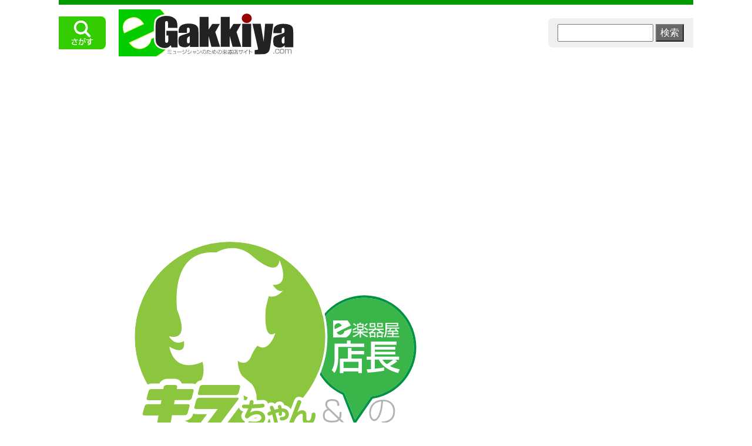

--- FILE ---
content_type: text/html
request_url: https://www.egakkiya.com/review/113.html
body_size: 9940
content:
<!DOCTYPE HTML>
<html lang="ja"><!-- InstanceBegin template="/Templates/ReviewTemplate.dwt" codeOutsideHTMLIsLocked="false" -->
<head>
<meta charset="UTF-8">
<meta name="viewport" content="width=device-width, initial-scale=1">
<title>なつかし楽器道場’83年 シンセサイザー「YAMAHA DX7」- e楽器屋.com</title>

<link rel="icon" href="/web/img/icons/3/favicon.ico" sizes="32x32">
<link rel="icon" href="/web/img/icons/3/icon.svg" type="image/svg+xml">
<link rel="apple-touch-icon" href="/web/img/icons/3/apple-touch-icon.png">

<link href="/web/css/style-legacy3.css" rel="stylesheet" />
<link href="/common/css/mdata-common.css" rel="stylesheet">
<link href="/common/css/review.css" rel="stylesheet">
<link href="/common/css/eg.css" rel="stylesheet">
    
<link rel="canonical" href="https://www.egakkiya.com/review/113.html">
<meta property="og:type" content="article">
<meta property="og:image" content="https://www.egakkiya.com/review/img/113.jpg">

<!-- InstanceParam name="number" type="text" value="113" -->
<!-- InstanceParam name="year" type="text" value="83" -->
<!-- InstanceParam name="type" type="text" value="シンセサイザー" -->
<!-- InstanceParam name="name" type="text" value="YAMAHA DX7" -->

<script async src="https://pagead2.googlesyndication.com/pagead/js/adsbygoogle.js?client=ca-pub-6859064912170178" crossorigin="anonymous"></script>

</head>

<body>
<header class="header">
  <div class="container">
    <div class="seek-function"><div class="modal-open"><button class="btn-top-page"></button></div></div>
    <div class="brand-name"> <a href=" /">
      <div class="mainlogo logo3">e楽器屋.com</div>
      </a> </div>
    <div class="search-box">
      <form action="//www.google.co.jp/cse" id="cse-search-box" class="cse-form">
        <input type="hidden" name="cx" value=" partner-pub-6859064912170178:1400144576" />
        <input type="hidden" name="ie" value="UTF-8" />
        <input type="text" name="q" size="16" />
        <input type="submit" name="sa" value="&#x691c;&#x7d22;" class="button" />
      </form>
    </div>
  </div>
  <!-- header --> 
</header>

<section class="layout_body article static">
<div class="layout_static_main">
<header class="review-header">
<h1><a href="./"><img src="img/common/gakkidojo_main_logo2.svg" class="topimg" alt="心に残る、思い出の楽器「なつかし楽器道場」"/></a></h1>
<p class="subtext">70年代〜90年代の名機の思い出を投稿してもらうコーナーです。e楽器屋店長とアシスタントのキラちゃんのコンビがお送りします。</p>
</header>

<div class="review-top">
<div class="postnum">投稿ファイル No.113</div>
<!-- InstanceBeginEditable name="ReviewTop" -->
<p class="reviewhead">バンド活動やエレクトーン発表会に大活躍</p>
<h1>YAMAHA DX7</h1>
<h3>シンセサイザー 発売時期 1983年 定価￥248,000</h3>
<!-- InstanceEndEditable -->
</div>


<div class="review-body">
<figure class="review-main">
<img src="img/113.webp" alt=""/>
<figcaption>YAMAHA DX7 引用元：
<!-- InstanceBeginEditable name="QuoteLink" -->
<!-- InstanceEndEditable -->
</figcaption>
</figure>

<!-- InstanceBeginEditable name="ReviewCont" -->
<p class="kira">
  店長、今日は「YAMAHA  DX7」というなつかし楽器投稿が届きました。</p>
<p>80年代のサウンドを象徴するヤマハ初のデジタルシンセサイザー、歴史的な定番機種だね。キーボーディストじゃなくても知っている人も多い一世を風靡したシンセだ。</p>

<p class="kira">これはなんとなくテレビやライブの映像で見たことがあるわ。</p>
<p>当時からシンセの背面にメーカー名が書かれているのだけど、DX7はメーカー名よりも『DX7』という目立っていて、それを奥で操るキーボーディストの姿に憧れていたのだ。</p>
<p class="kira">一斉を風靡した、というけど、そんなに凄い楽器だったのかしら。</p>

<p>デジタルシンセならではの、アタックと透明感のあるエレピサウンド（FM音源）は、今も愛される素晴らしいサウンド。しかし、後のデジタルシンセ開発競争が始まると、機能面ではさほど優位性があったとは言えなかったかな。</p>

<p class="kira">では、YAMAHA  DX7を実際に使っていた、という方の投稿で〜す。</p>
<div class="review-post">
  
  <p>大阪府吹田市にある<a href="/mdata/detail.aspx?i=11739">井村楽器店</a>で購入しました。私は子供の頃から井村楽器のヤマハエレクトーンを習っていて、<span class="bold">大学生になるころにはアルバイトで講師をするようになっていました。</span>それで、確か講師ディスカウントで購入したのだと記憶しています。  </p>
  <p>他社の<a href="/web/list/tag/d240">デジタルシンセサイザー</a>も競うように発売されていましたが、DX7はアルバイトをすれば買うことができる値段でしたし、 <span class="bold">私はずっとヤマハで育ってきたので迷うこと無くDX7を買いました。</span></p>
  <p>大学生になった私は、友人とコピーバンドを組みました。バンドでも、エレクトーンの発表会でも活躍したDX7ですが、唯一、困ったのは、重さです。「もっと安くて軽いKORGもあったのに…」とちょと後悔したことを覚えています。  </p>
  <p>うら若き女子大生がDX7をかついで電車にのり、<a href="https://www.studioasp.com/">スタジオ</a>や<a href="https://www.livewalker.com/">ライブハウス</a>まで持ち歩く姿。かなり目立っていたのではないでしょうか。</p>
  <p>こうして、大学時代は学業そっちのけで、バンド、音楽に夢中になっていったのは言うまでもありません。<span class="bold">音楽を通して知り合った仲間達との過ごした時間は今でも私の大切な宝物です。 </span></p>
  <p>投稿者：イタリア在住 T.Hさん（50代）</p>
</div>


<p class="kira">素敵な投稿ありがとうございました。</p>
<p>当時は、ギターのようにシンセサイザーも持ち運び用のソフトケースに入れて、バンド練習のために背負って運んでいたキーボーディストが沢山いたなぁ。</p>

<p class="kira">その重さもいい思い出となっているのね。チャオ〜！</p>
<p>DX7の後続機種や、その他ヤマハのシンセのあなたの思いで投稿、どしどし募集中です。チャオ〜！</p>
<!-- InstanceEndEditable -->
<!-- review -->
</div>

<ins class="adsbygoogle"
     style="display:block; text-align:center;"
     data-ad-layout="in-article"
     data-ad-format="fluid"
     data-ad-client="ca-pub-6859064912170178"
     data-ad-slot="9471147142"></ins>
<script>
     (adsbygoogle = window.adsbygoogle || []).push({});
</script>
    

  <div class="socialjoin">
      <a href="./" ><img src="img/common/kira_share.png" alt="" class="kiraimg"></a>
    <p class="likemess">なつかしエピソード募集中</p>
    <div class="toukou"> あなたの「楽器の思い出」をお待ちしております。投稿が採用された場合もれなく賞金（ Amazonメールギフト券）を進呈します。【最優秀賞】￥1,000【準優秀賞】￥500【採用作品】￥300【投稿先】<a href="https://docs.google.com/forms/d/11CeMTOMbjwYw_PVJxRwlMWoTB2NRLk1UbxE_KTTBY8s/viewform">投稿ウェブフォーム</a> </div>
    <!-- social join --> 
  </div>
  
    
<!-- article --> 
</div>

<div class="layout_static_sub">
<div style="margin-bottom: 10px">
<!-- egakkiya.com Responsiv -->
<ins class="adsbygoogle"
     style="display:block"
     data-ad-client="ca-pub-6859064912170178"
     data-ad-slot="4389211944"
     data-ad-format="auto"
     data-full-width-responsive="true"></ins>
<script>
     (adsbygoogle = window.adsbygoogle || []).push({});
</script>
</div>
    
<div class="sidereview">
	<a href="139.html" class="link">
    <div class="review-box">
      <figure class="item-img"> <img src="img/139_thumb.webp" alt="" class="review-item" loading="lazy">
        <figcaption class="item-name">Jim Dunlop GCB95</figcaption>
      </figure>
      <p class="item-year">’66年 エフェクター</p>
      <p class="item-cap">使いすぎに注意？ 魅惑のワウペダル</p>
    </div>
    </a>
    <a href="138.html" class="link">
    <div class="review-box">
      <figure class="item-img"> <img src="img/138_thumb.webp" alt="" class="review-item" loading="lazy">
        <figcaption class="item-name">Guyatone LG-145T</figcaption>
      </figure>
      <p class="item-year">’65年 エレキギター</p>
      <p class="item-cap">見た目抜群、サイケなビザールギター</p>
    </div>
    </a>
    <a href="137.html" class="link">
    <div class="review-box">
      <figure class="item-img"> <img src="img/137_thumb.webp" alt="" class="review-item" loading="lazy">
        <figcaption class="item-name">AKAI 4400D</figcaption>
      </figure>
      <p class="item-year">’72年 オーディオ</p>
      <p class="item-cap">煙草を吸いながら、回るテープ眺めていた</p>
        </div>
        </a>
    
    <a href="136.html" class="link">
    <div class="review-box">
      <figure class="item-img"> <img src="img/136_thumb.webp" alt="" class="review-item" loading="lazy">
        <figcaption class="item-name">BOSS OD-2</figcaption>
      </figure>
      <p class="item-year">’85年 エフェクター</p>
      <p class="item-cap">バンドブームのギタリスト、みんなの超定番</p>
    </div>
    </a>
    <a href="135.html" class="link">
    <div class="review-box">
      <figure class="item-img"> <img src="img/135_thumb.webp" alt="" class="review-item" loading="lazy">
        <figcaption class="item-name">BOSS OD-1</figcaption>
      </figure>
      <p class="item-year">’77年 エフェクター</p>
      <p class="item-cap">足元の鮮やかなイエロー、名機は今も健在</p>
    </div>
    </a>
    <a href="134.html" class="link">
    <div class="review-box">
      <figure class="item-img"> <img src="img/134_thumb.webp" alt="" class="review-item" loading="lazy">
        <figcaption class="item-name">YAMAHA KX5</figcaption>
      </figure>
      <p class="item-year">’84年 キーボード</p>
      <p class="item-cap">キーボードだって、ライブで目立ちたい</p>
    </div>
    </a>
    <a href="133.html" class="link">
    <div class="review-box">
      <figure class="item-img"> <img src="img/133_thumb.webp" alt="" class="review-item" loading="lazy">
        <figcaption class="item-name">Ibanez PGM300</figcaption>
      </figure>
      <p class="item-year">’91年 エレキギター</p>
      <p class="item-cap">このギターがあれば、自分にも弾けるのでは</p>
    </div>
    </a>
    <a href="132.html" class="link">
    <div class="review-box">
      <figure class="item-img"> <img src="img/132_thumb.webp" alt="" class="review-item" loading="lazy">
        <figcaption class="item-name">Roland VS-1680</figcaption>
      </figure>
      <p class="item-year">’98年 デジタルMTR</p>
      <p class="item-cap">音楽仲間からも注目の的だった、HDR</p>
    </div>
    </a>
<a href="131.html" class="link">
    <div class="review-box">
      <figure class="item-img"> <img src="img/131_thumb.webp" alt="" class="review-item" loading="lazy">
        <figcaption class="item-name">YAMAHA YEP-321</figcaption>
      </figure>
      <p class="item-year">’70年 ユーフォニアム</p>
      <p class="item-cap">大学最後の定期演奏会で、人生最高のソロ</p>
    </div>
    </a>
    <a href="130.html" class="link">
    <div class="review-box">
      <figure class="item-img"> <img src="img/130_thumb.webp" alt="" class="review-item" loading="lazy">
        <figcaption class="item-name">YAMAHA EL-90</figcaption>
      </figure>
      <p class="item-year">’91年 エレクトーン</p>
      <p class="item-cap">打ち込んだ音を聞くだけでワクワク</p>
    </div>
    </a>
	<a href="129.html" class="link">
    <div class="review-box">
      <figure class="item-img"> <img src="img/129_thumb.webp" alt="" class="review-item" loading="lazy">
        <figcaption class="item-name">YAMAHA SC-800</figcaption>
      </figure>
      <p class="item-year">’77年 エレキギター</p>
      <p class="item-cap">フェイズスイッチで13通りの音作り</p>
    </div>
    </a>
   <a href="128.html" class="link">
    <div class="review-box">
      <figure class="item-img"> <img src="img/128_thumb.webp" alt="" class="review-item" loading="lazy">
        <figcaption class="item-name">Roland XP-50</figcaption>
      </figure>
      <p class="item-year">’95年 シンセサイザー</p>
      <p class="item-cap">ミュージックワークステーション完成形</p>
    </div>
    </a> <a href="127.html" class="link">
    <div class="review-box">
      <figure class="item-img"> <img src="img/127_thumb.webp" alt="" class="review-item" loading="lazy">
        <figcaption class="item-name">STRATOCASTER '76</figcaption>
      </figure>
      <p class="item-year">’76年 エレキギター</p>
      <p class="item-cap">初めてのアメリカ製ギター</p>
    </div>
    </a> <a href="126.html" class="link">
    <div class="review-box">
      <figure class="item-img"> <img src="img/126_thumb.webp" alt="" class="review-item" loading="lazy">
        <figcaption class="item-name">MACKIE CR1604</figcaption>
      </figure>
      <p class="item-year">’91年 アナログミキサー</p>
      <p class="item-cap">気づいた時には、買っていた</p>
    </div>
    </a> <a href="125.html" class="link">
    <div class="review-box">
      <figure class="item-img"> <img src="img/125_thumb.webp" alt="" class="review-item" loading="lazy">
        <figcaption class="item-name">Maxon D&amp;SⅡ OD-802</figcaption>
      </figure>
      <p class="item-year">’80年 エフェクター</p>
      <p class="item-cap">並ぶ、色とりどりのエフェクター</p>
    </div>
    </a> <a href="124.html" class="link">
    <div class="review-box">
      <figure class="item-img"> <img src="img/124_thumb.webp" alt="" class="review-item" loading="lazy">
        <figcaption class="item-name">M/B Subway Rocket</figcaption>
      </figure>
      <p class="item-year">’95年 ギターアンプ</p>
      <p class="item-cap">小型でも近所迷惑なフルチューブ</p>
    </div>
    </a> <a href="123.html" class="link">
    <div class="review-box">
      <figure class="item-img"> <img src="img/123_thumb.webp" alt="" class="review-item" loading="lazy">
        <figcaption class="item-name">TOKAI TALBO</figcaption>
      </figure>
      <p class="item-year">’83年 エレキギター</p>
      <p class="item-cap">バイク事故でも壊れないタフな奴</p>
    </div>
    </a> <a href="122.html" class="link">
    <div class="review-box">
      <figure class="item-img"> <img src="img/122_thumb.webp" alt="" class="review-item" loading="lazy">
        <figcaption class="item-name">AKAI MPC2000</figcaption>
      </figure>
      <p class="item-year">’97年 サンプラー</p>
      <p class="item-cap">ヒップホップの必須アイテム</p>
    </div>
    </a> <a href="121.html" class="link">
    <div class="review-box">
      <figure class="item-img"> <img src="img/121_thumb.webp" alt="" class="review-item" loading="lazy">
        <figcaption class="item-name">Fender JP JB62-55</figcaption>
      </figure>
      <p class="item-year">’85年 エレキベース</p>
      <p class="item-cap">キズの数だけステッカー</p>
    </div>
    </a> <a href="120.html" class="link">
    <div class="review-box">
      <figure class="item-img"> <img src="img/120_thumb.webp" alt="" class="review-item" loading="lazy">
        <figcaption class="item-name">Roland SC-88 Pro</figcaption>
      </figure>
      <p class="item-year">’96年 音源モジュール</p>
      <p class="item-cap">中古ショップにも並ばない人気</p>
    </div>
    </a> <a href="119.html" class="link">
    <div class="review-box">
      <figure class="item-img"> <img src="img/119_thumb.webp" alt="" class="review-item" loading="lazy">
        <figcaption class="item-name">YAMAHA G-120A</figcaption>
      </figure>
      <p class="item-year">’67年 アコギ</p>
      <p class="item-cap">大学構内のベンチで友人たちと</p>
    </div>
    </a> <a href="118.html" class="link">
    <div class="review-box">
      <figure class="item-img"> <img src="img/118_thumb.webp" alt="" class="review-item" loading="lazy">
        <figcaption class="item-name">Roland JD-800</figcaption>
      </figure>
      <p class="item-year">’91年 シンセサイザー</p>
      <p class="item-cap">憧れ！無数のフェーダーに感動</p>
    </div>
    </a> <a href="117.html" class="link">
    <div class="review-box">
      <figure class="item-img"> <img src="img/117_thumb.webp" alt="" class="review-item" loading="lazy">
        <figcaption class="item-name">Gibson FLYING V</figcaption>
      </figure>
      <p class="item-year">’67年 エレキギター</p>
      <p class="item-cap">みんなの視線も熱かったライブ</p>
    </div>
    </a> <a href="116.html" class="link">
    <div class="review-box">
      <figure class="item-img"> <img src="img/116_thumb.webp" alt="" class="review-item" loading="lazy">
        <figcaption class="item-name">BOSS ME-6</figcaption>
      </figure>
      <p class="item-year">’92年 エフェクター</p>
      <p class="item-cap">ヘッドホンで夜な夜な自宅練習</p>
    </div>
    </a> <a href="115.html" class="link">
    <div class="review-box">
      <figure class="item-img"> <img src="img/115_thumb.webp" alt="" class="review-item" loading="lazy">
        <figcaption class="item-name">YAMAHA CS1x</figcaption>
      </figure>
      <p class="item-year">’96年 シンセサイザー</p>
      <p class="item-cap">恍惚となってつまみを回し続ける</p>
    </div>
    </a> <a href="114.html" class="link">
    <div class="review-box">
      <figure class="item-img"> <img src="img/114_thumb.webp" alt="" class="review-item" loading="lazy">
        <figcaption class="item-name">FOSTEX XR-3</figcaption>
      </figure>
      <p class="item-year">’95年 カセットMTR</p>
      <p class="item-cap">何度も失敗しながら汗だくの宅録</p>
    </div>
    </a> <a href="113.html" class="link">
    <div class="review-box">
      <figure class="item-img"> <img src="img/113_thumb.webp" alt="" class="review-item" loading="lazy">
        <figcaption class="item-name">YAMAHA DX7</figcaption>
      </figure>
      <p class="item-year">’83年 シンセサイザー</p>
      <p class="item-cap">バンド、エレクトーン発表会に活躍</p>
    </div>
    </a> <a href="112.html" class="link">
    <div class="review-box">
      <figure class="item-img"> <img src="img/112_thumb.webp" alt="" class="review-item" loading="lazy">
        <figcaption class="item-name">KRAMER JK-1000</figcaption>
      </figure>
      <p class="item-year">’87年 エレキギター</p>
      <p class="item-cap">80年代ヘヴィメタ黄金期を象徴する</p>
    </div>
    </a> <a href="111.html" class="link">
    <div class="review-box">
      <figure class="item-img"> <img src="img/111_thumb.webp" alt="" class="review-item" loading="lazy">
        <figcaption class="item-name">Greco RB-700</figcaption>
      </figure>
      <p class="item-year">’77年 エレキベース</p>
      <p class="item-cap">女子高生も愛したリッケンレプリカ</p>
    </div>
    </a> <a href="110.html" class="link">
    <div class="review-box">
      <figure class="item-img"> <img src="img/110_thumb.webp" alt="" class="review-item" loading="lazy">
        <figcaption class="item-name">FERNANDES ZO-3</figcaption>
      </figure>
      <p class="item-year">’90年 エレキギター</p>
      <p class="item-cap">誰が見ても「かわいいー」と言ってくれる</p>
    </div>
    </a> <a href="109.html" class="link">
    <div class="review-box">
      <figure class="item-img"> <img src="img/109_thumb.webp" alt="" class="review-item" loading="lazy">
        <figcaption class="item-name">YAMAHA RY8</figcaption>
      </figure>
      <p class="item-year">’93年 ドラムマシン</p>
      <p class="item-cap">バンド練習でドラマーが欠席した時にも活躍</p>
    </div>
    </a> <a href="108.html" class="link">
    <div class="review-box">
      <figure class="item-img"> <img src="img/108_thumb.webp" alt="" class="review-item" loading="lazy">
        <figcaption class="item-name">BOSS SE-70</figcaption>
      </figure>
      <p class="item-year">’93年 エフェクター</p>
      <p class="item-cap">ライブ・デモテープ作りと大活躍の一台</p>
    </div>
    </a> <a href="107.html" class="link">
    <div class="review-box">
      <figure class="item-img"> <img src="img/107_thumb.webp" alt="" class="review-item" loading="lazy">
        <figcaption class="item-name">TOKAI ST-60</figcaption>
      </figure>
      <p class="item-year">’79年 エレキギター</p>
      <p class="item-cap">叔父からプレゼントで学園祭のステージに</p>
    </div>
    </a> <a href="106.html" class="link">
    <div class="review-box">
      <figure class="item-img"> <img src="img/106_thumb.webp" alt="" class="review-item" loading="lazy">
        <figcaption class="item-name">MARSHALL MS-2 </figcaption>
      </figure>
      <p class="item-year">’90年 ギターアンプ</p>
      <p class="item-cap">放課後の教室でメンバーと小じんまりと練習</p>
    </div>
    </a> <a href="105.html" class="link">
    <div class="review-box">
      <figure class="item-img"> <img src="img/105_thumb.webp" alt="" class="review-item" loading="lazy">
        <figcaption class="item-name">Proco RAT2</figcaption>
      </figure>
      <p class="item-year">’88年 エフェクター</p>
      <p class="item-cap">ギター雑誌でも話題になっていて迷わず購入</p>
    </div>
    </a> <a href="104.html" class="link">
    <div class="review-box">
      <figure class="item-img"> <img src="img/104_thumb.webp" alt="" class="review-item" loading="lazy">
        <figcaption class="item-name">PORTASTUDIO 414</figcaption>
      </figure>
      <p class="item-year">’87年 MTR</p>
      <p class="item-cap">一つ一つ音を積み上げていく達成感があった</p>
    </div>
    </a> <a href="103.html" class="link">
    <div class="review-box">
      <figure class="item-img"> <img src="img/103_thumb.webp" alt="" class="review-item" loading="lazy">
        <figcaption class="item-name">Roland MC-303</figcaption>
      </figure>
      <p class="item-year">’96年 シーケンサー</p>
      <p class="item-cap">1ルームの自宅でツマミをひねり悦に浸る</p>
    </div>
    </a> <a href="102.html" class="link">
    <div class="review-box">
      <figure class="item-img"> <img src="img/102_thumb.webp" alt="" class="review-item" loading="lazy">
        <figcaption class="item-name">YAMAHA HS-8</figcaption>
      </figure>
      <p class="item-year">’87年 エレクトーン</p>
      <p class="item-cap">オーケストラを自由自在に操るような満足感</p>
    </div>
    </a> <a href="101.html" class="link">
    <div class="review-box">
      <figure class="item-img"> <img src="img/101_thumb.webp" alt="" class="review-item" loading="lazy">
        <figcaption class="item-name">FERNANDES TEJ-70</figcaption>
      </figure>
      <p class="item-year">’82年 エレキギター</p>
      <p class="item-cap">大人気だったBOØWYの布袋寅泰さんに憧れて</p>
    </div>
    </a> 

</div>
<!-- InstanceBeginEditable name="Side" -->
<!-- InstanceEndEditable -->
</div>
<div class="clear"></div>

<div class="gotoplink">
<a href="./" class="link">投稿一覧へ</a>
</div>
  <!-- article --> 
</section>
<footer class="footer">
  <div class="links">
    <nav class="links-container">
        <a href="https://x.com/egakkiya" class="item tw">X (Twitter)</a>
        <a href="https://www.facebook.com/egakkiyacom/" class="item fb">Facebook</a>
        <a href="https://www.egakkiya.com/feed" class="item feed">Feed</a>
        <a href="https://www.music-mdata.com/support/register/3" class="item form"><strong>サイトの登録</strong></a>
        <a href="https://www.studioasp.com/" class="item sa">StudioASP</a>
        <a href="https://www.livewalker.com/" class="item lw">LiveWalker</a>
        <a href="https://www.egakkiya.com/" class="item eg">e楽器屋.com</a>
        <a href="https://www.music-school.net/" class="item msn">music-school.net</a>
    </nav>
  </div>
  <div class="circle-links-flex">
	  <a href="https://www.music-mdata.com/" class="circle-item mdata">MUSIC-MDATA</a>
	  <a href="https://museum.music-mdata.com/" class="circle-item floormap">美術館フロアガイド</a>
	  <a href="https://zaseki.music-mdata.com/" class="circle-item zaseki">座席表</a>
	</div>
  <a href="https://www.firewrench.com/" class="company">Firewrench</a>
  <ul class="service-links">
    <li class="li"><a href="https://www.firewrench.com/terms" class="link">利用規約</a></li>
    <li class="li"><a href="https://www.firewrench.com/privacy" class="link">広告とプライバシー</a></li>
    <li class="li"><a href="https://www.firewrench.com/about" class="link">会社案内</a></li>
  </ul>
  
  <!-- footer --> 
</footer>

    <script async src="https://www.googletagmanager.com/gtag/js?id=G-2HPD6X2RN8"></script>
    <script>
        window.dataLayer = window.dataLayer || [];
        function gtag() { dataLayer.push(arguments); }
        gtag('js', new Date());
        gtag('config', 'G-2HPD6X2RN8');
    </script>
</body>
<!-- InstanceEnd --></html>


--- FILE ---
content_type: text/html; charset=utf-8
request_url: https://www.google.com/recaptcha/api2/aframe
body_size: 259
content:
<!DOCTYPE HTML><html><head><meta http-equiv="content-type" content="text/html; charset=UTF-8"></head><body><script nonce="_CaJPI7nzYZvlFH7RemHsA">/** Anti-fraud and anti-abuse applications only. See google.com/recaptcha */ try{var clients={'sodar':'https://pagead2.googlesyndication.com/pagead/sodar?'};window.addEventListener("message",function(a){try{if(a.source===window.parent){var b=JSON.parse(a.data);var c=clients[b['id']];if(c){var d=document.createElement('img');d.src=c+b['params']+'&rc='+(localStorage.getItem("rc::a")?sessionStorage.getItem("rc::b"):"");window.document.body.appendChild(d);sessionStorage.setItem("rc::e",parseInt(sessionStorage.getItem("rc::e")||0)+1);localStorage.setItem("rc::h",'1769374620836');}}}catch(b){}});window.parent.postMessage("_grecaptcha_ready", "*");}catch(b){}</script></body></html>

--- FILE ---
content_type: text/css
request_url: https://www.egakkiya.com/web/css/style-legacy3.css
body_size: 3312
content:
*{box-sizing:border-box}*::before,*::after{box-sizing:border-box}body,h1,h2,h3,h4,p,figure,blockquote,dl,dd{margin:0}ul[role=list],ol[role=list]{list-style:none}html:focus-within{scroll-behavior:smooth}body{min-height:100vh;text-rendering:optimizeSpeed;line-height:1.5}a:not([class]){text-decoration-skip-ink:auto}img,picture{max-width:100%;display:block}input,button,textarea,select{font:inherit}@media(prefers-reduced-motion: reduce){html:focus-within{scroll-behavior:auto}*{animation-duration:.01ms !important;animation-iteration-count:1 !important;transition-duration:.01ms !important;scroll-behavior:auto !important}*::before,*::after{animation-duration:.01ms !important;animation-iteration-count:1 !important;transition-duration:.01ms !important;scroll-behavior:auto !important}}body{font-family:-apple-system,BlinkMacSystemFont,"Helvetica Neue","Segoe UI","Noto Sans Japanese","ヒラギノ角ゴ ProN W3",Meiryo,sans-serif;overflow-x:hidden;-webkit-text-size-adjust:100%;background-color:#fff;min-height:100vh;margin:0}.hidden{display:none !important}.block{display:block !important}.flex{display:flex !important}.apps{position:relative}.navi-menu .modal-layer{position:fixed;top:0px;left:0px;right:0px;bottom:0px;z-index:3;width:100%;height:100%;overflow:auto;background-color:rgba(0,0,0,.5)}.adsense,.adsense-in-article{margin-top:10px;margin-bottom:10px;margin-left:auto;margin-right:auto;max-width:970px}.header{border-top:#090 8px solid;max-width:1080px;margin-left:auto;margin-right:auto}.header .container{margin-top:8px;display:grid;grid-template-rows:56px 48px;grid-template-columns:56px 1fr;grid-template-areas:"areaA areaB" "areaC areaC"}.header .container .seek-function{grid-area:areaA;display:flex;align-items:center}.header .container .seek-function .btn-top-page{display:block;background-color:#3c0;height:48px;width:56px;border-bottom-right-radius:8px;border-top-right-radius:8px;border:none;background-image:url("/web/img/common/modal-open-icon-top.svg");background-repeat:no-repeat;background-size:32px 40px;background-position:center;overflow:hidden}.header .container .seek-function .btn-top-page .button-label{display:none}.header .container .brand-name{grid-area:areaB;display:flex;align-items:center;justify-content:center;padding-right:56px}.header .container .brand-name .mainlogo{background-size:200px 50px;background-repeat:no-repeat;width:200px;height:50px;overflow:hidden;text-indent:100%;white-space:nowrap}.header .container .brand-name .logo1{background-image:url("/web/img/common/logo/1.svg")}.header .container .brand-name .logo2{background-image:url("/web/img/common/logo/2.svg")}.header .container .brand-name .logo3{background-image:url("/web/img/common/logo/3.svg")}.header .container .brand-name .logo4{background-image:url("/web/img/common/logo/4.svg")}.header .container .search-box{grid-area:areaC;background-color:#efefef;display:flex;align-items:center;justify-content:center}.header .container .search-box .cse-form .button{background-color:#666;color:#fff}@media screen and (min-width: 769px){.header .container{display:grid;grid-template-rows:80px;grid-template-columns:80px 1fr 296px;grid-template-areas:"areaA areaB areaC"}.header .container .seek-function .dir-navi{width:80px;height:56px;background-size:60px 48px}.header .container .brand-name{justify-content:flex-start;padding-left:16px}.header .container .brand-name .mainlogo{background-size:320px 80px;width:320px;height:80px}.header .container .search-box{background-color:#fff;justify-content:flex-end}.header .container .search-box .cse-form{background-color:#efefef;padding:10px 16px;border-top-left-radius:8px;border-bottom-left-radius:8px}}@media screen and (min-width: 961px){.header .container .seek-function .btn-top-page{width:80px;height:56px;background-size:60px 48px;cursor:pointer}.header .container .seek-function .btn-top-page:hover{background-color:#090}}.footer{max-width:1080px;margin-left:auto;margin-right:auto}.footer .links{background-color:#efefef;margin-bottom:32px}.footer .links .links-container{background-color:#fff;max-width:768px;margin-left:auto;margin-right:auto;display:grid;grid-template-rows:48px 48px 48px 48px;grid-template-columns:1f;grid-template-areas:"item1 item2" "item3 item4" "item5 item6" "item7 item8";grid-gap:1px 1px;padding-left:1px;padding-right:1px}.footer .links .links-container .item{display:block;background-color:#efefef;overflow:hidden;text-decoration:none;color:#333;line-height:48px;font-size:.85rem;padding-left:48px;background-size:20px 320px;background-repeat:no-repeat;background-image:url("/web/img/top/top-footer-icons.svg")}.footer .links .links-container .tw{grid-area:item1;background-position:18px 14px}.footer .links .links-container .fb{grid-area:item2;background-position:18px -26px}.footer .links .links-container .feed{grid-area:item3;background-position:18px -66px}.footer .links .links-container .form{grid-area:item4;background-position:18px -106px}.footer .links .links-container .sa{grid-area:item5;background-position:18px -146px}.footer .links .links-container .lw{grid-area:item6;background-position:18px -186px}.footer .links .links-container .eg{grid-area:item7;background-position:18px -226px}.footer .links .links-container .msn{grid-area:item8;background-position:18px -266px}.footer .circle-links-flex{display:flex;justify-content:center;height:64px;margin-bottom:32px}.footer .circle-links-flex .circle-item{display:block;width:64px;height:64px;border-radius:32px;margin-left:6px;margin-right:6px;background-repeat:no-repeat;background-size:64px 64px;overflow:hidden;text-indent:100%;white-space:nowrap}.footer .circle-links-flex .mdata{background-image:url("/web/img/footer/circle-link/mdata.svg")}.footer .circle-links-flex .floormap{background-image:url("/web/img/footer/circle-link/floormap.svg")}.footer .circle-links-flex .zaseki{background-image:url("/web/img/footer/circle-link/zaseki.svg")}.footer .company{display:block;width:248px;height:64px;margin-left:auto;margin-right:auto;background-image:url("/web/img/footer/firewrench.svg");background-repeat:no-repeat;background-size:248px 64px;overflow:hidden;text-indent:100%;white-space:nowrap}.footer .service-links{text-align:center;height:24px;line-height:24px;padding:0;margin-bottom:32px}.footer .service-links .li{display:inline;list-style-type:none;margin-right:6px;padding-left:10px;font-size:.85rem}.footer .service-links .li .link{text-decoration:none;color:#666}.footer .service-links .li+.li{border-left:1px solid #999}@media screen and (min-width: 769px){.footer .links .links-container{grid-template-rows:48px 48px;grid-template-columns:1f;grid-template-areas:"item1 item2 item3 item4" "item5 item6 item7 item8"}}.modal-left .modal-left-menu{position:fixed;top:0;right:0;bottom:0;left:0;background-color:rgba(0,0,0,.5);display:flex;flex-direction:column;align-items:center;justify-content:center;z-index:10;isolation:isolate}.modal-left .fade-in{animation-name:fadeIn;animation-duration:.3s;opacity:1}@keyframes fadeIn{from{opacity:.5}to{opacity:1}}.modal-left .fade-out{animation-name:fadeOut;animation-duration:.3s;opacity:1}@keyframes fadeOut{from{opacity:1}to{opacity:0}}.modal-left .fade-left{animation-name:fadeLeftAnime;animation-duration:.3s;animation-fill-mode:forwards;opacity:1}@keyframes fadeLeftAnime{from{opacity:1;transform:translateX(-250px)}to{opacity:1;transform:translateX(0)}}.modal-left .fade-right{animation-name:fadeRightAnime;animation-duration:.3s;animation-fill-mode:backwards;opacity:1}@keyframes fadeRightAnime{from{opacity:1;transform:translateX(0px)}to{opacity:1;transform:translateX(-250px)}}.modal-left .modal-left-menu-content{z-index:20;position:fixed;background-color:#222;top:0;left:0;bottom:0;width:250px}.modal-left .left-side-type-list{display:flex;flex-direction:column;margin-bottom:8px}.modal-left .left-side-type-list .type-button{border:none;background-color:#333;height:40px;border-top:#444 1px solid;border-bottom:#222 1px solid;display:flex;align-items:center;justify-content:space-between;background-image:url("/web/img/common/types/service3-type-icons.svg");background-size:96px 1024px;background-repeat:no-repeat;background-position-x:-54px;padding-left:54px}.modal-left .left-side-type-list .type-button:hover{background-color:#666;cursor:pointer}.modal-left .left-side-type-list .type-button .name{font-size:.9rem;color:#efefef;text-shadow:0px 1px 1px #111}.modal-left .left-side-type-list .type-button .count{font-size:.7rem;color:#efefef;background-color:#3c0;padding-top:2px;padding-bottom:2px;padding-left:8px;padding-right:8px;border-radius:16px}.modal-left .left-side-type-list .type-button:nth-child(1){background-position-y:3px}.modal-left .left-side-type-list .type-button:nth-child(2){background-position-y:-61px}.modal-left .left-side-type-list .type-button:nth-child(3){background-position-y:-125px}.modal-left .left-side-type-list .type-button:nth-child(4){background-position-y:-189px}.modal-left .left-side-type-list .type-button:nth-child(5){background-position-y:-253px}.modal-left .left-side-type-list .type-button:nth-child(6){background-position-y:-317px}.modal-left .left-side-type-list .type-button:nth-child(7){background-position-y:-381px}.modal-left .left-side-type-list .type-button:nth-child(8){background-position-y:-445px}.modal-left .left-side-type-list .type-button:nth-child(9){background-position-y:-509px}.modal-left .left-side-type-list .type-button:nth-child(10){background-position-y:-573px}.modal-left .left-side-type-list .type-button:nth-child(11){background-position-y:-637px}.modal-left .left-side-type-list .type-button:nth-child(12){background-position-y:-701px}.modal-left .left-side-type-list .type-button:nth-child(13){background-position-y:-765px}.modal-left .left-side-type-list .type-button:nth-child(14){background-position-y:-829px}.modal-left .left-side-type-list .type-button:nth-child(15){background-position-y:-893px}.modal-left .left-side-type-list .type-button:nth-child(16){background-position-y:-957px}.modal-left .home{display:flex;justify-content:center}.modal-left .home .logo{width:120px;height:24px;background-size:120px 96px;background-position:0px -48px;background-image:url("/web/img/common/logo/service3-logo.svg");background-repeat:no-repeat;text-align:center;overflow:hidden;text-indent:100%;white-space:nowrap}@media(hover: hover){.modal-left .left-side-type-list .type-button:hover{background-color:#666;cursor:pointer}}/*# sourceMappingURL=style-legacy3.css.map */

--- FILE ---
content_type: text/css
request_url: https://www.egakkiya.com/common/css/mdata-common.css
body_size: 3551
content:
ul{margin:0;padding:0;list-style:none}.clear{clear:both}.clearfix{width:100%}.clearfix:after{display:block;clear:both;content:""}.none{display:none}.layout_header{width:970px;margin-right:auto;margin-left:auto}.layout_body{width:970px;margin-right:auto;margin-left:auto}.layout_detail_main{width:580px;margin-bottom:20px;float:left}.layout_detail_sub{width:360px;margin-bottom:20px;float:right}.layout_static_main_single{width:90%;margin-right:auto;margin-left:auto}.layout_static_main{width:650px;float:left}.layout_static_sub{width:300px;float:right}.layout_footer{width:100%}.header .sitelogo{width:360px;height:90px;margin-top:15px;float:left;background-size:360px 90px;background-repeat:no-repeat}.header .sitelogo .logo{display:block;width:360px;height:90px;overflow:hidden;text-indent:100%;white-space:nowrap}.header .mdatalink{width:370px;margin-top:5px;float:right;font-size:80%;text-align:right}.header .mdatalink li{display:inline;margin-right:7px;padding-left:2px;border-left-width:7px;border-left-style:solid}.header .mdatalink li a{color:#000}.header .mdatalink .LWT{border-left-color:#04c}.header .mdatalink .SAT{border-left-color:#900}.header .mdatalink .EGT{border-left-color:#090}.header .mdatalink .MSNT{border-left-color:#f90}.header .gglcse{width:370px;margin-top:20px;float:right;text-align:right}.header .gglcse input{font-size:120%}.navi{border-top-width:1px;border-bottom-width:1px;border-top-style:solid;border-bottom-style:solid;border-bottom-color:#ccc}.navi li{display:block;width:20%;height:30px;float:left;overflow:hidden;background-color:#4c4c4c;font-weight:bold;font-size:90%}.navi li a{display:block;width:100%;color:#efefef;line-height:30px;text-align:center;text-decoration:none}.navi li a:hover{color:#fff}.navi #homelink{background:#666;color:#fff;text-decoration:none}.breadcrumb{height:36px;margin-top:1px;margin-bottom:1px;overflow:hidden;background-color:#4c4c4c;font-size:90%}.breadcrumb li{float:left;font-weight:700}.breadcrumb li a{display:block;position:relative;padding-left:40px;line-height:36px;text-decoration:none}.breadcrumb li a:after{display:block;z-index:2;position:absolute;top:50%;left:100%;margin-top:-50px;border-top:50px solid transparent;border-bottom:50px solid transparent;border-left:30px solid #4c4c4c;content:" "}.breadcrumb li a:before{display:block;z-index:1;position:absolute;top:50%;left:100%;margin-top:-50px;margin-left:1px;border-top:50px solid transparent;border-bottom:50px solid transparent;border-left:30px solid #fff;content:" "}.breadcrumb .type a{color:#fff}.breadcrumb .city a,.breadcrumb .rwst a{background:#efefef;color:#06f}.breadcrumb .city a:after,.breadcrumb .rwst a:after{border-left-color:#efefef}.breadcrumb .tag a{background:#69f;color:#fff}.breadcrumb .tag a:after{border-left-color:#69f}.breadcrumb .pref a,.breadcrumb .rwline a{background:#d5d5d5;color:#06f}.breadcrumb .pref a:after,.breadcrumb .rwline a:after{border-left-color:#d5d5d5}.breadcrumb .home{width:32px;padding-left:0;background-image:url(//www.music-mdata.com/common/img/home_24.svgz);background-position:8px 6px;background-size:24px 24px;background-repeat:no-repeat;text-indent:-999px}.breadcrumb .mdlink{display:block;margin-right:15px;float:right;color:#fff;line-height:36px}.sub1{margin-top:0px;margin-right:auto;margin-bottom:5px;margin-left:auto}.sub1 img{width:300px;height:auto}.rsstc em{-o-text-overflow:ellipsis;display:block;margin-top:10px;padding:5px;padding-left:10px;overflow:hidden;border-top-width:1px;border-top-style:solid;background-color:#efefef;font-style:normal;font-weight:bold;font-size:85%;text-overflow:ellipsis;white-space:nowrap}.rsstc ul{border-top-width:1px;border-top-style:dashed}.rsstc li{-o-text-overflow:ellipsis;height:18px;margin-top:4px;margin-bottom:3px;padding-left:20px;overflow:hidden;background-image:url(https://www.music-mdata.com/common/img/detail_icon2.png);background-position:0px -95px;background-size:85px 192px;background-repeat:no-repeat;line-height:18px;text-overflow:ellipsis;white-space:nowrap}.rsstc li a{font-weight:bold;font-size:75%;text-decoration:none}.rsstc li a:hover{color:#000;text-decoration:underline}.detailShare{margin-top:30px;margin-bottom:30px}.share-buttons{width:300px;height:40px;margin-right:auto;margin-left:auto}.share-buttons li{display:block;width:40px;height:40px;margin-right:5px;margin-left:5px;float:left;overflow:hidden;background-image:url(//www.music-mdata.com/common/img/social_icons.svgz);background-size:40px 520px;background-repeat:no-repeat}.share-buttons li a{display:block;width:40px;height:40px;text-indent:-9999px}.share-buttons .tweet{background-position:0px 0px}.share-buttons .fblike{background-position:0px -80px}.share-buttons .googleplus{display:none;background-position:0px -160px}.share-buttons .pocket{background-position:0px -240px}.share-buttons .line{background-position:0px -320px}.share-buttons .email{background-position:0px -400px}.gas970{width:970px;height:90px;margin-right:auto;margin-left:auto}.gas728{width:728px;margin-right:auto;margin-left:auto}.gas336{width:336px;height:280px;margin-right:auto;margin-left:auto}.gas320_sp{width:320px;height:50px;margin-right:auto;margin-left:auto}.gas320{width:320px;margin-right:auto;margin-left:auto}.gas300_sp{width:300px;height:250px;margin-right:auto;margin-left:auto;float:none;clear:both}.gasfirst{margin-top:10px;margin-bottom:10px}.linkgas{box-sizing:border-box;padding:10px;border:1px solid #ccc}.gasbox-inner{margin-top:20px;margin-bottom:10px;text-align:center}.followme{margin-top:10px;padding-top:15px;padding-bottom:15px;background-color:#dceefb;text-align:center}.follmes{margin:0;color:#03f;font-weight:bold;font-size:85%}.bigshare{margin-top:20px;margin-bottom:10px}.bigshare li{display:block;width:50%;height:48px;float:left}.bigshare .fb{background-color:#3b5998}.bigshare .tw{background-color:#55acee}.bigshare a{display:block;width:100%;color:#fff;line-height:48px;text-align:center;text-decoration:none}.bigshare a:hover{text-decoration:underline}.mjn-board .mjn-ttl{margin-top:1px;background-color:#0f66cb;color:#fff;line-height:200%;text-align:center}.mjn-board .rsstc ul{border:none}.mjn-board .rsstc li{height:35px;margin:0;padding:0;border:none;border-bottom:#ccc 1px solid;background-image:none;line-height:35px;list-style:none}.mjn-board .rsstc li a{display:block;padding-left:5px;overflow:hidden;background-color:#f5f5f5;color:#00c;font-size:90%;line-height:35px;text-overflow:ellipsis;white-space:nowrap}.mjn-board .mjn-join .mjn-join-a{display:block;border-bottom-right-radius:12px;border-bottom-left-radius:12px;background-color:#f1c30f;color:#000;font-weight:bold;line-height:35px;text-align:center;text-decoration:none}.static{-webkit-text-size-adjust:100%;margin-top:10px;margin-bottom:30px}.static .message-archive{margin-top:16px;margin-right:8px;margin-bottom:16px;margin-left:8px;padding:12px;border:#ccc 1px solid;background-color:#f5f5f5;color:#333;font-size:.8rem}.static .message-archive a{color:#111}.gasbox{margin-top:10px;margin-bottom:10px;text-align:center}.gas_res{width:320px;margin-top:10px;margin-right:auto;margin-left:auto}.updatesite ul{border:none}.updatesite li{margin-right:10px;padding-right:10px}.img300{width:300px;height:auto}.img300 img{width:300px;height:auto;vertical-align:text-bottom}.img320{width:320px;height:auto}.img320 img{width:320px;height:auto;vertical-align:text-bottom}.img640{width:640px;height:auto;margin-top:30px;clear:both}.img640 img{width:640px;height:auto;vertical-align:text-bottom}.float-right{margin-left:10px;float:right}.float-left{margin-right:10px;float:left}.stagefiles .pickup_interview{width:300px;height:50px;margin:0;margin-right:auto;margin-left:auto;overflow:hidden;background-image:url("//www.music-mdata.com/common/img/pickup_interview.png");background-size:100% auto;text-indent:100%;white-space:nowrap}.stagefiles ul{background-color:#000;text-align:center}.stagefiles li{height:60px;border-bottom:#ccc 1px solid}.stagefiles p{height:38px;border-bottom:#ccc 1px solid}.stagefiles img{width:300px;height:auto}.stagefiles .ph-link{display:block;width:300px;height:60px;margin-right:auto;margin-left:auto;overflow:hidden;background-size:300px 480px;text-indent:100%;white-space:nowrap}.stagefiles .ph-sa-01{background-image:url(https://www.music-mdata.com/common/img/pickup_headers_sa1.jpg)}.stagefiles .ph-sa-02{background-image:url(https://www.music-mdata.com/common/img/pickup_headers_sa2.jpg)}.stagefiles .ph-sa-03{background-image:url(https://www.music-mdata.com/common/img/pickup_headers_sa3.jpg)}.stagefiles .ph-sa-04{background-image:url(https://www.music-mdata.com/common/img/pickup_headers_sa4.jpg)}.stagefiles .ph-lw-01{background-image:url(https://www.music-mdata.com/common/img/pickup_headers_lw1.jpg)}.stagefiles .ph-lw-02{background-image:url(https://www.music-mdata.com/common/img/pickup_headers_lw2.jpg)}.stagefiles .ph-lw-03{background-image:url(https://www.music-mdata.com/common/img/pickup_headers_lw3.jpg)}.stagefiles .ph-lw-04{background-image:url(https://www.music-mdata.com/common/img/pickup_headers_lw4.jpg)}.stagefiles .ph-lw-05{background-image:url(https://www.music-mdata.com/common/img/pickup_headers_lw5.jpg)}.stagefiles .ph-eg-01{background-image:url(https://www.music-mdata.com/common/img/pickup_headers_eg1.jpg)}.stagefiles .ph-eg-02{background-image:url(https://www.music-mdata.com/common/img/pickup_headers_eg2.jpg)}.copyright{margin-top:20px;color:#666;font-size:.9rem;line-height:180%;text-align:center}.social_btn{display:flex;height:20px;margin-bottom:10px}.social_btn .twitter,.social_btn .facebook{height:20px;margin-right:2px;margin-left:2px}.fb_iframe_widget>span{vertical-align:baseline !important}@media(max-width:960px){.layout_header{width:98%}.layout_body{width:98%}.layout_detail_main{width:100%;margin-right:auto;margin-left:auto;float:none}.layout_detail_sub{position:inherit;width:100%;margin-right:auto;margin-bottom:20px;margin-left:auto;float:none}.layout_static_main{width:650px;margin-right:auto;margin-left:auto;float:none}.layout_static_sub{width:650px;margin-top:20px;margin-right:auto;margin-left:auto;float:none}}@media(max-width:520px){.layout_header{width:100%}.layout_body{width:100%;overflow:hidden}.layout_detail_main{position:inherit;width:100%;margin-bottom:0px;float:none}.layout_detail_sub{position:inherit;width:100%;margin-bottom:0px;float:none}.layout_footer{width:100%}.header .sitelogo{width:240px;height:68px}.header .sitelogo .logo{width:240px;height:68px}.header .mdatalink{display:none}.header .gglcse input{font-size:100%}.navi{display:none}.breadcrumb{margin-left:-25px;font-size:80%}.breadcrumb li a{padding-left:30px}.breadcrumb li a:after{border-left:20px solid #4c4c4c}.breadcrumb li a:before{border-left:20px solid #fff}.breadcrumb .home,.breadcrumb .mdlink{display:none}#divRssView,#rsstcview{display:none}.gasfirst{margin-top:20px;margin-bottom:10px}.linkgas{padding:0;border:0}.static{margin-top:0px;margin-bottom:10px}.gasbox{width:320px;margin-right:auto;margin-left:auto}.img300,.img320{width:100%}.img300 img,.img320 img{width:100%}.float-right,.float-left{margin-right:auto;margin-bottom:10px;margin-left:auto;float:none}}@media(max-width:760px){.layout_static_main{width:100%;float:none}.layout_static_sub{width:100%;float:none}.header .sitelogo{margin-right:auto;margin-left:auto;float:none}.header .mdatalink{width:100%;float:none;line-height:200%;text-align:center}.header .gglcse{width:100%;margin-top:2px;padding-top:10px;padding-bottom:10px;float:none;background-color:#efefef;text-align:center}.header #cse-search-box{display:inline-block}.navi #homelink{display:none}.img640{width:100%}.img640 img{width:100%}}@media(min-width: 500px){.gas_res{width:468px;height:60px}}@media(min-width: 800px){.gas_res{width:728px;height:90px}}

--- FILE ---
content_type: text/css
request_url: https://www.egakkiya.com/common/css/review.css
body_size: 1371
content:
.review-gas{text-align:center}.review-top{margin-bottom:20px;border-bottom:1px #ccc solid}.review-top .postnum,.review-top .reviewhead,.review-top h1,.review-top h3{line-height:150%;margin:0;padding-left:5px;color:#333}.review-top .postnum{background-color:#efefef;border:1px solid #ccc;border-width:1px 0;margin-bottom:10px;padding-left:10px;height:150%}.review-top .reviewhead{font-size:1.2rem;font-weight:normal}.review-top h1{font-size:2rem;font-weight:bold;line-height:100%}.review-top h3{font-size:1rem;color:#111;line-height:200%}.review-body p{line-height:200%;color:#333;margin:15px 5px 25px;min-height:60px}.review-body .kira{background-image:url(../../review/img/common/kira_icon.svg);background-repeat:no-repeat;background-size:60px 60px;padding-left:70px;color:#e11d85;font-weight:bold}.review-body .bold{font-weight:bold}.review-post{background-color:#f5f5f5;border:1px #eee solid;margin:20px 0;padding:20px 90px 20px 20px;background-image:url(../../review/img/common/post-icon3.svg);background-repeat:no-repeat;background-size:80px 80px;background-position:0px 30px}.review-post p{color:#111}.review-main{margin:10px 0}.review-main img{width:100%;height:auto}.review-main figcaption{font-size:80%;text-align:right;padding:5px}.review-header{margin-bottom:10px}.review-header .topimg{width:100%;max-width:640px;margin-left:auto;margin-right:auto}.review-header .subtext{text-align:left;font-size:.9rem;line-height:135%;color:#333;padding:5px;margin:0 5px 15px;border-radius:10px}.listreview,.sidereview{display:flex;flex-wrap:wrap}.listreview .link,.sidereview .link{text-decoration:none;color:inherit;display:block;width:50%;position:relative;overflow:hidden}.listreview .link .review-box,.sidereview .link .review-box{padding:0;margin:0 1px 5px}.listreview .link .review-box .item-img,.sidereview .link .review-box .item-img{position:relative;aspect-ratio:3/2;overflow:hidden}.listreview .link .review-box .item-img .review-item,.sidereview .link .review-box .item-img .review-item{width:100%;height:100%;object-fit:cover}.listreview .link .review-box .item-name,.sidereview .link .review-box .item-name{font-size:.85rem;position:absolute;bottom:0;background-color:rgba(0,0,0,.7);width:100%;padding:2px 0;font-weight:bold;color:#fff;text-align:center;line-height:150%}.listreview .link .review-box .item-year,.sidereview .link .review-box .item-year{font-size:.75rem;margin:0;padding:0;background-color:#39b54a;color:#fff;text-align:center;border-top:1px solid #fff;line-height:150%;font-weight:bold}.listreview .link .review-box .item-cap,.sidereview .link .review-box .item-cap{font-size:.7rem;color:#333;margin:5px 0 20px;text-align:center;line-height:130%;background-color:rgba(0,0,0,0)}@media screen and (min-width: 481px){.listreview .link{width:33%}}@media screen and (min-width: 759px){.listreview .link{width:25%}.listreview .link .review-box .item-img .review-item:hover{opacity:.8}.listreview .link .review-box .item-name{font-size:.9rem}.listreview .link .review-box .item-year{font-size:.9rem}.listreview .link .review-box .item-cap{font-size:.7rem}.gotoplink{display:none}}.nav-mob-bar{display:block}.gotoplink{margin:5px}.gotoplink .link{text-decoration:none;border-radius:5px;font-weight:bold;font-size:120%;display:block;padding:5px;text-align:center;background-color:#d4145a;color:#fff}.socialjoin{text-align:center}.socialjoin .kiraimg{width:80%;max-width:640px;margin-left:auto;margin-right:auto}.socialjoin .sns-b{height:36px;width:316px;margin:15px auto 0;overflow:hidden}.socialjoin .sns-b .sbox{display:inline-block;padding:7px 3px 5px}.socialjoin .likemess{background-color:#d4145a;font-size:1.2rem;line-height:36px;color:#fff;margin:0}.socialjoin .toukou{font-size:.8rem;padding:0 5px;margin-top:15px;color:#333;line-height:150%}.review-sociallinks{width:300px;height:100px;margin:0 auto 10px;background-image:url(/review/img/common/social_300x100.svg);background-size:300px 100px}.review-sociallinks .sbtn{display:block;float:left;width:33%;line-height:100px;text-indent:100%;white-space:nowrap;overflow:hidden}@media(max-width: 960px){.review-post{background-size:100px 100px;background-position:0px 10px;padding-top:100px;padding-left:10px;padding-right:10px}}/*# sourceMappingURL=review.css.map */

--- FILE ---
content_type: text/css
request_url: https://www.egakkiya.com/common/css/eg.css
body_size: 356
content:
body{border-top-color:#3c0}.header .sitelogo{background:rgba(0,0,0,0) url(/images/egakkiya_mdata.svgz) no-repeat}.navi{border-top-color:lime}.navi li a:hover{background-color:#090}.mdataType{border-bottom-color:#090;background-color:#090}.mdataType ul li a{border:1px solid #090}.breadcrumb .type a{background:#060;color:#fff}.breadcrumb .type a:after{border-left-color:#060}.mdataCity{border-bottom-color:#3c0}.mdataList .ttl{background-color:#3c0}.mdataList .thumb img{border-color:#090}.mdataList .url{color:#090}.mdataCategory ul li a{color:#090}.aboutLink a:hover{color:#3c0}.mdataCategory .spbut{background-color:#3c0}.detailMain h1{border-top-color:#090;border-bottom-color:#090}.detailMain .mainUrl{background-color:#3c0}.rsstc em{border-top-color:#090}.rsstc ul{border-top-color:#090}.rsstc li a{color:#090}.detailSimilar .ttl{border-top-color:#090;border-bottom-color:#090}.detailSimilar .url{color:#090}.wordAds .hsttl{background-color:#0c0}.categorys .cat_ttl{background-color:#090}.types li{background-color:#090}.egakkiyacom-responsiv{width:300px;height:250px}@media(max-width: 520px){.header .sitelogo{background-size:240px 68px}}@media(max-width: 960px){.mdataList .ttl{background-color:#fff}}@media(min-width: 340px){.egakkiyacom-responsiv{width:336px;height:280px}}

--- FILE ---
content_type: image/svg+xml
request_url: https://www.egakkiya.com/review/img/common/kira_icon.svg
body_size: 2978
content:
<?xml version="1.0" encoding="utf-8"?>
<!-- Generator: Adobe Illustrator 19.0.0, SVG Export Plug-In . SVG Version: 6.00 Build 0)  -->
<svg version="1.1" id="レイヤー_1" xmlns="http://www.w3.org/2000/svg" xmlns:xlink="http://www.w3.org/1999/xlink" x="0px"
	 y="0px" viewBox="0 0 180 180" style="enable-background:new 0 0 180 180;" xml:space="preserve">
<style type="text/css">
	.st0{fill:#D4145A;}
	.st1{fill:#FFFFFF;}
	.st2{fill:none;}
</style>
<circle id="XMLID_1_" class="st0" cx="90" cy="90" r="90"/>
<path id="XMLID_26_" class="st1" d="M38.1,176.7l1.4-7.7h8c1.7,0,3.3-0.4,4.7-1.5c1.3-1,2.3-2.2,2.8-3.7c0-0.1,0-0.1,0.1-0.2l0.3-1
	c0.8,0.3,1.7,0.5,2.7,0.5h10.4l-7.8,10.4c-1.1,1.5-1.4,2.9-1.4,3.9c0,1,0.2,1.9,0.7,2.7h20.9c0.2-0.2,0.4-0.4,0.5-0.6l20.5-27.3
	c0.1-0.1,0.1-0.1,0.2-0.2c0.8-1.1,1.2-2.4,1.2-3.6c0-1-0.2-1.8-0.6-2.6c0.2-0.3,0.3-0.6,0.4-1c0-0.1,0-0.1,0.1-0.2l1.4-5.2
	c0.2-0.6,0.3-1.2,0.3-1.9c0-3.8-2.8-6.4-6.7-6.4H64c-1.7,0-3.3,0.4-4.7,1.5c-0.9,0.7-1.5,1.4-2,2.2c-0.9-0.4-1.9-0.7-3-0.7h-9.6
	c-0.3,0-0.7-1.3-1.2-1.8c-1.3-1.4-3.1-2.2-5-2.2h-8.5c-1.7,0-3.3,0.7-4.6,1.7c-0.8,0.6-1.5,1.3-2,2.3h-7.5c-1.7,0-3.3,0.7-4.7,1.7
	c-1.3,1-2.3,2.6-2.8,4.1c0,0-1.7,6.5-1.7,6.5c-0.2,0.6-0.3,1.3-0.3,2c0,0.9,0.1,1.7,0.4,2.4c-1.1,1-1.9,2.3-2.2,3.7l-1.8,6.5
	c0,0.1-0.1,0.2-0.1,0.3c-0.1,0.5-0.1,0.9-0.1,1.4c0,3.8,2.8,6.4,6.6,6.4h7.5l-1,6c-0.3,1.8,0,3.6,1,5h20.1
	C37.4,179,37.9,177.9,38.1,176.7z"/>
<path id="XMLID_3_" class="st1" d="M46.5,93.9c0,0-7.8,5.9-14.2-4.6c0,0,20.8,7.4,7.9-24.6c0,0-8.5-58,37-54.5
	c0,0,16.3-10.7,32.7,2.3c0,0,25,23.4,27,5c0,0,11,24.7-6.4,23.3c0,0,4.4,7.9,9.6,5.5c0,0-5.9,7.7-13.4,5.3c0,0-1.6,5.4-2.8,11.2
	c-0.9,11-1.1,30.2,9,23.6c0,0-5.9,19.7-17,12c-0.4,0.7-0.9,1.3-1.4,1.9c0,0-2.8,3.9-4.3,7.6c0,0-3.5,11-12.8,4.9
	c0,0-0.1,11.5,6,15.9l6.8,5.6c0,0,6.2,6.6,4.8,17.5c0,0-30.4-20.1-59.3-11.6c0,0,13-8,8.4-26.5c0,0-25.5,13-31.4-14.4
	C32.7,99.2,48.7,109.7,46.5,93.9z"/>
<path id="XMLID_9_" class="st0" d="M37.9,149.9l-0.7,3.8h13.1c1.1,0,1.6,0.5,1.6,1.5c0,0.2,0,0.3-0.1,0.5l-1.7,6.5
	c-0.2,0.5-0.5,1-1,1.4c-0.5,0.4-1.1,0.6-1.7,0.6H35.3L33.2,176c-0.1,0.6-0.4,1.1-0.9,1.5c-0.5,0.4-1,0.6-1.6,0.6h-8.5
	c-0.6,0-1-0.2-1.4-0.6c-0.3-0.4-0.5-0.9-0.4-1.5l2.1-11.7H9.1c-1.1,0-1.6-0.5-1.6-1.5c0-0.2,0-0.3,0.1-0.5l1.8-6.5
	c0.1-0.6,0.5-1.1,1-1.5c0.5-0.4,1.1-0.6,1.7-0.6h12.5l0.7-3.8H13c-1.1,0-1.7-0.5-1.7-1.5c0-0.2,0-0.3,0.1-0.5l1.7-6.5
	c0.2-0.6,0.5-1.1,1-1.5c0.5-0.4,1.1-0.6,1.7-0.6h11.2c0.2-0.9,0.3-1.5,0.4-1.9c0.1-0.5,0.4-1,0.9-1.3c0.5-0.4,1-0.6,1.6-0.6h8.5
	c0.6,0,1,0.2,1.4,0.6c0.4,0.4,0.5,0.8,0.4,1.3c-0.1,0.7-0.3,1.3-0.4,1.9h14.4c1.1,0,1.6,0.5,1.6,1.5c0,0.2,0,0.3-0.1,0.5l-1.7,6.5
	c-0.1,0.5-0.5,1-1,1.4c-0.5,0.4-1.1,0.6-1.7,0.6H37.9z"/>
<path id="XMLID_5_" class="st0" d="M98.2,148.3c0,0.3-0.1,0.6-0.3,0.9l-20.5,27.3c-0.9,1.1-2,1.7-3.4,1.7h-8.5
	c-0.8,0-1.2-0.3-1.2-0.8c0-0.3,0.1-0.6,0.4-0.9l13.8-18.4H57.9c-1.1,0-1.6-0.5-1.6-1.5c0-0.2,0-0.3,0.1-0.5l1.7-6.5
	c0.2-0.6,0.5-1.1,1-1.5c0.5-0.4,1.1-0.6,1.7-0.6H97C97.8,147.4,98.2,147.7,98.2,148.3z M98.2,143.1c-0.2,0.5-0.5,1-1,1.4
	c-0.5,0.4-1.1,0.6-1.7,0.6h-34c-1.1,0-1.7-0.5-1.7-1.5c0-0.2,0-0.3,0.1-0.5l1.4-5.5c0.2-0.6,0.5-1.1,1-1.5c0.5-0.4,1.1-0.6,1.7-0.6
	h34c1.1,0,1.7,0.5,1.7,1.6c0,0.2,0,0.3-0.1,0.5L98.2,143.1z"/>
<g id="XMLID_2_">
	<path id="XMLID_23_" class="st1" d="M111.9,177.1c-2.2,0-8,0-8-5.4c0-0.6,0.1-1.2,0.3-1.8c-2-0.7-3.4-2.7-3.4-5
		c0-1.3,0.3-2,1.2-3.6c0.1-0.3,0.3-0.5,0.4-0.8c-2.4-0.4-4.1-2.7-4.1-5.2c0-2.9,2.2-5.4,5.3-5.4c0.1,0,1.7,0,2.2,0
		c0.1,0,0.2-0.5,0.2-0.7c0.6-1.9,2.4-3,4.6-3c2.6,0,4.5,1.7,5,4c1-0.1,1.7-0.1,2.5-0.1l0.3,0c1.8-0.2,2.4-0.3,2.8-0.3
		c2.9,0,5,2.1,5,5c0,1.7-0.9,3.5-2.7,4.4c2,1.7,3.2,4.2,3.2,7.1c0,3.8-2.2,7.2-5.7,9C118.9,176.3,116.6,177.1,111.9,177.1z
		 M113.2,166.9c1.6,0,2.5-0.3,3-0.5c-0.2,0-0.5-0.1-0.8-0.1c-1,0-2,0.3-2.8,0.6C112.7,166.9,113,166.9,113.2,166.9z"/>
	<path id="XMLID_22_" class="st1" d="M133.6,177.6c-1.8,0-4.1-0.8-4.9-4.8c-0.4-1.9-0.7-3.6-1.1-5c-0.3,0-0.5,0.1-0.7,0.1
		c-2.7,0-4.9-2.3-4.9-5c0-2.2,1-3.4,2.5-4.3c-0.1-0.4-0.3-1-0.3-1.6c0-2.4,1.9-4.9,4.9-4.9c1.6,0,2.7,0.6,3.5,1.4
		c0.8-1.4,2.4-2.3,4.2-2.3c2.7,0,4,1.7,4.6,3.4c5.1,0.8,7.5,4.8,7.5,8.7c0,6.2-5.6,9-9.6,9c-0.3,0-0.5,0-0.8,0c0,0.2,0,0.3,0,0.4
		C138.6,175.5,136.5,177.6,133.6,177.6z"/>
	<path id="XMLID_21_" class="st1" d="M148.2,176.7c-2.6,0-5.3-1.7-5.3-4.9c0-1.3,0.4-2.3,0.7-3l6.8-17.8c0.6-1.5,1.6-4.3,5-4.3
		c2.6,0,5.4,2,5.4,5c0,1.2-0.3,1.9-0.8,3.1l-0.6,1.5c2.3,0.2,4.5,1.5,5.6,4.2c0.8-1.1,2.2-2,4.1-2c3,0,5.1,2.2,5.1,5.3
		c0,6.2-3.1,12.9-10.5,12.9c-7.4,0-7.7-6.6-7.7-8.7v-0.1c-1,0.6-1.2,1.4-1.6,2.4c-0.1,0.3-0.5,0.9-0.7,1.6c-0.3,0.8-0.7,1.5-0.8,1.9
		C152.2,175.1,150.6,176.7,148.2,176.7z"/>
	<path id="XMLID_14_" class="st0" d="M108.9,161.9c2.1-2,6.2-2,6.8-2c4.8,0,7.7,3,7.7,6.6c0,2.4-1.4,4.8-3.9,6.1
		c-1.3,0.6-3.2,1.4-7.6,1.4c-3.1,0-4.8-0.3-4.8-2.2c0-1.1,0.8-1.9,1.8-1.9c0.4,0,0.6,0.1,0.8,0.1c1.1,0.2,2.5,0.2,3.5,0.2
		c5.7,0,6.6-2.8,6.6-3.9c0-1.3-1.2-3.1-4.4-3.1c-3.5,0-6.1,1.9-7,2.6c-1.6,1.2-1.8,1.3-2.4,1.3c-1.2,0-1.9-1.1-1.9-2.1
		c0-0.5,0.1-0.7,0.8-2.2c1.3-2.6,1.8-3.7,2.4-5.3c-0.7,0-3.8,0-4.2,0c-0.8-0.1-1.7-0.6-1.7-1.7c0-1.2,0.9-1.8,2.1-1.8
		c3.3,0,3.7,0,4.8,0c0-0.2,0.6-3.1,0.7-3.2c0.2-0.7,0.9-1,1.5-1c0.2,0,1.9,0,1.9,1.8c0,0.6-0.2,1.6-0.4,2.2c3.3-0.1,4.7-0.2,6.3-0.3
		c0.5-0.1,2.4-0.3,2.8-0.3c1.4,0,1.8,0.9,1.8,1.8c0,0.6-0.2,1.5-1.7,1.8c-2.3,0.4-7.9,0.7-10.4,0.8
		C110.1,159.5,109.8,160.1,108.9,161.9z"/>
	<path id="XMLID_16_" class="st0" d="M135.3,155.8c0-0.8,0.7-1.4,1.6-1.4c1.3,0,1.6,0.9,2,3.3c4.9-0.2,6.8,2.6,6.8,5.6
		c0,4.7-4.7,5.8-6.4,5.8c-0.7,0-2.2,0-2.2-1.8c0-1.4,1.2-1.5,2-1.5c2.2-0.1,3.3-0.9,3.3-2.4c0-0.9-0.5-2.5-3.1-2.5
		c0,2.3,0,3.8-1.7,3.8c-0.7,0-1.5-0.2-1.5-1.6c0-0.3,0.1-1.5,0.1-1.8c-1.3,0.3-1.9,0.5-3.1,0.9c0.9,2.8,2.5,9,2.5,10.4
		c0,1.2-0.7,1.8-1.8,1.8c-1.3,0-1.5-1.2-1.7-2.2c-0.7-3.4-1.4-6.3-2.1-8.7c-0.6,0.3-2.4,1.1-2.8,1.1c-0.9,0-1.7-0.8-1.7-1.8
		c0-1.2,0.7-1.5,3.4-2.6c-0.1-0.4-0.8-2-0.9-2.4c-0.1-0.2-0.2-0.6-0.2-0.9c0-0.6,0.5-1.7,1.7-1.7c1.3,0,1.7,0.9,2.7,3.8
		c0.4-0.1,2-0.6,3.8-1C135.3,156.4,135.3,156.2,135.3,155.8z"/>
	<path id="XMLID_18_" class="st0" d="M162.4,167.5c0,0.6,0,1.8,1.6,1.8c1.2,0,2.6-0.6,3.1-4.9c0-0.2,0.1-1.2,0.1-1.4
		c0.1-0.5,0.6-1.4,1.8-1.4c1.6,0,1.9,1.2,1.9,2.1c0,1.2-0.4,9.6-7.4,9.6c-4.7,0-4.7-4-4.7-5.5v-2.9c0-1,0-2.2-1.1-2.2
		c-1,0-4.4,1.4-6.5,6.2c-0.2,0.6-1.2,2.9-1.4,3.4c-0.1,0.2-0.6,1.1-1.7,1.1c-0.6,0-2.1-0.3-2.1-1.7c0-0.7,0.2-1.3,0.5-1.9l6.8-17.8
		c0.5-1.4,0.9-2.2,2-2.2c0.8,0,2.2,0.6,2.2,1.8c0,0.5-0.1,0.8-0.6,1.9l-3.3,8.2c2-2.3,4.4-2.3,4.8-2.3c3.9,0,3.9,3.8,3.9,4.9V167.5z
		"/>
</g>
<path id="XMLID_13_" class="st2" d="M60.6,173.4l7.8-10.4H57.9c-1,0-1.9-0.2-2.7-0.5l-0.3,1c0,0.1,0,0.1-0.1,0.2
	c-0.5,1.5-1.4,2.7-2.8,3.7c-1.4,1.1-3,1.5-4.7,1.5h-8l-1.4,7.7c-0.2,1.2-0.7,2.3-1.5,3.3h23.3c-0.5-0.8-0.7-1.8-0.7-2.7
	C59.2,176.3,59.5,174.9,60.6,173.4z"/>
</svg>


--- FILE ---
content_type: image/svg+xml
request_url: https://www.egakkiya.com/web/img/common/modal-open-icon-top.svg
body_size: 655
content:
<svg xmlns="http://www.w3.org/2000/svg" width="32" height="40" viewBox="0 0 32 40"><defs><style>.a{isolation:isolate;}.b{fill:#fff;}</style></defs><g class="a"><g class="a"><path class="b" d="M5.9,27.9a8.7,8.7,0,0,0,.5,1.9l3.1-.4.2,1.1a15.8,15.8,0,0,1-2.9.4,10,10,0,0,0,1.6,2.7l-1,.7a12.5,12.5,0,0,1-1.8-3.4H.7V29.8H5.1c-.2-.9-.3-1.4-.4-1.7ZM4.4,33.1c-1.7.5-2,1.3-2,1.8s1.4,1.3,3.4,1.3A12.1,12.1,0,0,0,8.6,36v1.2H6a7.4,7.4,0,0,1-3.7-.6A2,2,0,0,1,1.2,35c0-1.3,1.1-2.4,2.8-2.8Z"/><path class="b" d="M14.4,28a12.5,12.5,0,0,1-.3,1.9h1.4a2.4,2.4,0,0,1,1.6.6c.4.4.7.9.7,2.6a7.3,7.3,0,0,1-.7,3.3,1.9,1.9,0,0,1-1.8,1l-1.7-.2V36.1H15c.4,0,1,0,1.2-.7a8,8,0,0,0,.4-2.6c0-1.2-.2-1.8-1.4-1.8H13.9A22.9,22.9,0,0,1,12,37.2l-1.1-.5a18.2,18.2,0,0,0,1.8-5.6H11V30h1.9a18,18,0,0,1,.2-2.1Zm4.1,1.7a4.4,4.4,0,0,0-.6-1.7l.8-.3a5.1,5.1,0,0,1,.7,1.7Zm.8,4.5a7.8,7.8,0,0,0-1-3.9l1.1-.4A9.4,9.4,0,0,1,20.7,34Zm.8-4.7a14.7,14.7,0,0,0-.7-1.7l.8-.3a6.7,6.7,0,0,1,.7,1.7Z"/><path class="b" d="M26.9,28h1.3v1.1h3.1v1.2H28.2v2.3a4.6,4.6,0,0,1,.2,1.4c0,3.2-2.6,3.4-4.5,3.6l-.4-1.2c2.8-.1,3.3-.6,3.6-1.4a1.7,1.7,0,0,1-1.2.4,2.2,2.2,0,0,1-2.3-2.3,2.2,2.2,0,0,1,2.3-2.2l1.1.2v-.8H21.7V29.1H27Zm.1,5c0-.4,0-.5-.2-.7a1.5,1.5,0,0,0-.9-.4,1.1,1.1,0,0,0-1.1,1.2,1,1,0,0,0,1.1,1.1,1,1,0,0,0,1.1-1Z"/></g></g><path class="b" d="M21.1,5.3a10,10,0,0,0-14,0A9.9,9.9,0,0,0,19.8,20.4l5.1,5.2a1.7,1.7,0,0,0,2.4-.1,1.5,1.5,0,0,0,0-2.3L22.2,18A10,10,0,0,0,21.1,5.3ZM18.9,17.1a6.9,6.9,0,0,1-9.6,0,6.8,6.8,0,1,1,9.6,0Z"/></svg>

--- FILE ---
content_type: image/svg+xml
request_url: https://www.egakkiya.com/web/img/footer/circle-link/zaseki.svg
body_size: 189
content:
<svg xmlns="http://www.w3.org/2000/svg" width="64" height="64"><defs><style>.b{fill:#fff}</style></defs><path d="M32 1A31 31 0 009.6 53.4a32.3 32.3 0 006.8 5.4A30.6 30.6 0 0032 63a31 31 0 000-62z" fill="#2e80ff"/><path class="b" d="M33.4 44.3a3.9 3.9 0 003.7-2.7L42 26.3a3.9 3.9 0 00-7.5-2.4l-4 12.6H14.9a3.9 3.9 0 00-3.8 3.1L8.8 50.7a15.4 15.4 0 001.7 1.9 33.5 33.5 0 004.9 4.3l2.7-12.6z"/><path d="M39.8 57.5H22.6a3.9 3.9 0 01-3.9-3.9 3.8 3.8 0 013.9-3.9H37l8.8-28a3.8 3.8 0 014.8-2.6 4 4 0 012.6 4.9l-9.7 30.8a3.9 3.9 0 01-3.7 2.7z" fill="#fc6"/><circle class="b" cx="41.2" cy="12.7" r="7.2"/></svg>

--- FILE ---
content_type: image/svg+xml
request_url: https://www.egakkiya.com/web/img/common/logo/3.svg
body_size: 3518
content:
<svg xmlns="http://www.w3.org/2000/svg" width="300" height="80"><defs><style>.a{fill:none}.c{fill:#222}.e{isolation:isolate}.f{fill:#888}.h{fill:#333}</style></defs><path class="a" d="M34.3 14.7a16.9 16.9 0 00-4.5-.7 18.4 18.4 0 00-7.8 2 15.7 15.7 0 00-8.9 11.7c-.6 3.2 0 7.2 1.6 12l30.5-15.2c-3.6-5.2-7.2-8.5-10.9-9.8zM82.2 32.9v.8h.9a1.7 1.7 0 01-.9-.8z"/><path class="a" d="M34.5 13.9c-4-1.4-8.4-.9-12.9 1.3s-8.4 6.7-9.3 12.3c-.8 3.6-.1 8 1.9 13.3l32.2-16c-3.8-5.9-7.7-9.5-11.9-10.9zM32.1 66.2a16.8 16.8 0 0015.1-.6 21.7 21.7 0 007.9-6.9 21.8 21.8 0 003.1-8.3l3.7-1.4V36.8L22 56.6c3.1 5 6.5 8.2 10.1 9.6zM82.2 32.9v.8h.9a1.7 1.7 0 01-.9-.8z"/><path class="a" d="M32.4 65.4a17.1 17.1 0 006.5 1.5 18.1 18.1 0 007.9-2 19.5 19.5 0 007.6-6.7 21.5 21.5 0 002.9-7.9v-.4l4.4-1.8V37.8L23.2 57c3 4.3 6 7.1 9.2 8.4zM34.3 14.7a16.9 16.9 0 00-4.5-.7 18.4 18.4 0 00-7.8 2 15.7 15.7 0 00-8.9 11.7c-.6 3.2 0 7.2 1.6 12l30.5-15.2c-3.6-5.2-7.2-8.5-10.9-9.8z"/><path d="M79.2 68.4a18.5 18.5 0 01-8.3-2 16.6 16.6 0 01-6-5 15.9 15.9 0 01-2.6-6.3c-.2-1.5-.3-3.5-.4-6.1v-1l-4.4 1.8v.5a23 23 0 01-2.9 7.9 18.7 18.7 0 01-7.6 6.6 18.1 18.1 0 01-7.9 2 15.4 15.4 0 01-6.5-1.5c-3.1-1.3-6.2-4-9.1-8.4L62 37.7V31c0-5.3.3-9.1 1-11.6s2.8-5.5 6.2-7.9a21.4 21.4 0 019.6-3.2h.9A51.6 51.6 0 0073 0H5.7v79.9H67A64.5 64.5 0 0081.5 68h-1.2a1.7 1.7 0 01-1.1.4zM13.1 27.7A15.7 15.7 0 0122 16a18.1 18.1 0 017.8-2 16.9 16.9 0 014.5.7q5.6 1.9 10.8 9.9L14.7 39.8c-1.6-4.8-2.2-8.9-1.6-12.1z" fill="#cf3"/><path class="c" d="M99.5 31.6H84.4v-4.8a22.2 22.2 0 00-.4-5.7c-.3-.8-1-1.1-2-1.1a1.9 1.9 0 00-1.9 1c-.4.6-.5 2.3-.5 4.9v25.2c0 2.4.1 4 .5 4.7a1.9 1.9 0 001.9 1.1 2.4 2.4 0 002.3-1.2 16 16 0 00.6-5v-6.2h-3v-8h17.6v28.2H90L88.6 61a9.6 9.6 0 01-3.9 3.6 12.1 12.1 0 01-5.5 1.3 15.8 15.8 0 01-7.1-1.7A14.4 14.4 0 0167 60a13.8 13.8 0 01-2.1-5.1 56.5 56.5 0 01-.4-8.2V31.1c0-5.1.2-8.7.9-10.9s2.3-4.4 5.1-6.3a20 20 0 0110.9-2.8c4.5 0 8.1.8 10.9 2.5s4.8 3.5 5.7 5.8a28.1 28.1 0 011.4 9.9v2.3zM114.5 40h-13.2v-2.6a16.5 16.5 0 011.3-7 10.7 10.7 0 014.9-4.4 22.7 22.7 0 019.7-1.8q7.2 0 10.8 2.1a8.7 8.7 0 014.4 5.2c.5 2.1.7 6.3.7 12.8v19.6h-13.8v-3.4a7.1 7.1 0 01-3.3 3.1 11 11 0 01-4.9 1 15 15 0 01-6.9-1.7c-2.1-1.2-3.1-3.8-3.1-7.7V52c0-2.9.6-4.9 1.7-5.9s3.8-2.3 8.2-3.7 7.1-2.6 7.5-3.2a7.2 7.2 0 00.5-3.2 10.2 10.2 0 00-.5-3.9 1.8 1.8 0 00-1.8-.9c-1 0-1.5.2-1.8.8s-.4 1.8-.4 4v4zm4.5 5.4c-2.2 1.4-3.6 2.5-3.9 3.4a11.1 11.1 0 00-.6 4.1 9.9 9.9 0 00.5 3.9 2 2 0 001.9.9 1.7 1.7 0 001.6-.7 8.1 8.1 0 00.5-3.6zM265.8 40.5h-13.3v-2.7a16.5 16.5 0 011.3-7 10.6 10.6 0 014.9-4.3 21.2 21.2 0 019.7-1.9c4.8 0 8.4.7 10.9 2.1s3.9 3.2 4.3 5.3.7 6.3.7 12.8v19.6h-13.8v-3.5a7.1 7.1 0 01-3.3 3.1 10.7 10.7 0 01-4.9 1.1 13.3 13.3 0 01-6.8-1.8c-2.2-1.1-3.2-3.7-3.2-7.6v-3.2c0-3 .6-4.9 1.7-6s3.9-2.3 8.2-3.7 7.1-2.6 7.5-3.1a7.2 7.2 0 00.5-3.2 10.9 10.9 0 00-.5-4 2 2 0 00-1.8-.9 1.8 1.8 0 00-1.8.8c-.3.5-.3 1.9-.3 4.1v4zm4.5 5.3c-2.2 1.4-3.6 2.6-3.9 3.5a11.1 11.1 0 00-.6 4.1 10.6 10.6 0 00.5 3.9 2 2 0 001.9.9 1.6 1.6 0 001.6-.8c.3-.4.5-1.6.5-3.6v-8zM167.1 24.7l-7.3 13.9 7.7 25.2h-13.9l-4.5-18.2v18.2h-14.4v-51h14.4v21.4l5.9-9.5zM200.9 24.7l-7.2 13.9 7.6 25.2h-13.9l-4.5-18.2v18.2h-14.4v-51h14.4v21.4l6-9.5zM202.8 24.5h14.3v39.51h-14.3zM252.3 24.6l-4.1 32.8c-.6 5.3-1.2 8.7-1.6 10.7a12.1 12.1 0 01-2.2 4.7 10.1 10.1 0 01-4.3 2.8c-1.8.6-4.7.8-8.7.8h-8.7v-7.2a13.4 13.4 0 004.3-.4 1.3 1.3 0 001-1.4 27.7 27.7 0 00-.9-4.8l-7.9-38h13.1l4.7 30.6 2.3-30.6z"/><path d="M218 15.2a8 8 0 01-8 8 8 8 0 01-8-8 8 8 0 018-8 8 8 0 018 8z" fill="#900"/><g class="e"><path class="f" d="M254.1 73.9v1.5h-1.5v-1.5z"/></g><g class="e"><path class="f" d="M260.8 70.4c0-1.6-1-1.8-2.1-1.8s-2.5.2-2.5 2.9.3 2.8 2.4 2.8 2.3-.2 2.3-1.9h1.2c0 2.6-1.5 3-3.4 3s-3.6-.8-3.6-4 1-3.9 3.5-3.9 3.5 0 3.4 2.8z"/></g><g class="e"><path class="f" d="M269.7 71.3c0 2.7-.3 4.1-3.5 4.1s-3.4-.9-3.4-3.9.3-4.2 3.4-4.2 3.5 1.2 3.5 4zm-3.5 3c2.2 0 2.4-.7 2.4-3s-.3-2.7-2.4-2.7-2.3.8-2.3 2.9.2 2.8 2.3 2.8z"/></g><g class="e"><path class="f" d="M271.9 67.7v.9a2.8 2.8 0 012.2-.9c1.2 0 1.9.3 2.3 1.1a2.7 2.7 0 012.4-1.1c2.6 0 2.6 1.8 2.6 2.4v5.4h-1.2v-5.2c0-.7 0-1.6-1.5-1.6s-2 .5-2 1.7v5h-1.1v-5c0-.8 0-1.7-1.6-1.7s-1.9.3-1.9 1.7v5.1H271v-7.7z"/></g><path d="M70.9 66.4a16.1 16.1 0 01-6.1-5 15.9 15.9 0 01-2.6-6.3c-.2-1.5-.3-3.5-.4-6.1l-3.7 1.4a28 28 0 01-3 8.3 22 22 0 01-8 6.9 16.8 16.8 0 01-15.1.6q-5.4-2.1-10.2-9.6l39.9-19.8V31a52.4 52.4 0 011-11.6c.8-3 2.8-5.5 6.2-7.9a22.3 22.3 0 019.6-3.2A57.4 57.4 0 0071.6.1H5.7V80h59.6a67.8 67.8 0 0014.9-11.7h-1a18.2 18.2 0 01-8.3-1.9zM12.3 27.6a16 16 0 019.3-12.3c4.5-2.2 8.8-2.7 12.9-1.4S42.6 19 46.4 25L14.2 41c-1.9-5.4-2.6-9.8-1.9-13.4z" fill="#0c0"/><path class="h" d="M90 76.1a24.2 24.2 0 00-6.6-1.3v-.4a23.9 23.9 0 016.6 1.1zm-.8-3.1a18.4 18.4 0 00-5.2-1v-.5a22.8 22.8 0 015.2 1zm.5-2.7a34 34 0 00-5.7-.8V69a46 46 0 015.7.8zM96.6 71c-.1 1.4-.2 2.8-.4 4.2h1.7v.4h-6.1v-.4h3.9c.2-1.3.3-2.3.4-3.7h-3.6V71zM106.1 72.2v.6h-7.4v-.6zM109.6 72.6a11.2 11.2 0 00-2.5-1.1l.3-.4a7.9 7.9 0 012.4 1zm-2 2.7c4.1-.4 5.2-2.4 6-4.9l.5.2c-1.1 3.2-2.7 4.8-6.4 5.3zm2.7-4.8a11.8 11.8 0 00-2.5-1l.2-.4a10.8 10.8 0 012.5.9zm2.8-.3l-.8-1.2.4-.2a4 4 0 01.8 1.2zm.9-.4a4.9 4.9 0 00-.7-1.1l.4-.2a2.8 2.8 0 01.7 1.1zM117.7 72.6a12.8 12.8 0 00-2.4-1.1l.2-.4a10 10 0 012.5 1zm-2 2.7c3.8-.4 5.2-2.1 6.1-4.9l.4.2c-1.1 3.2-2.3 4.7-6.4 5.3zm2.7-4.7a6.6 6.6 0 00-2.5-1.1l.3-.4a7.5 7.5 0 012.4.9zM125.1 70.4h.5l.2 1.5 3.6-.5a3.8 3.8 0 01-1.8 3.1l-.4-.3a3.7 3.7 0 001.7-2.3l-3 .4.6 4h-.4l-.7-3.9-1.8.3v-.4l1.8-.3zM132.9 71.1a15.9 15.9 0 00-2.7-1.2l.3-.4a10.9 10.9 0 012.7 1.1zm-2.6 4.2c2.5-.1 5.2-1.4 6.5-5.2l.5.2a9 9 0 01-2.7 4 7 7 0 01-4.1 1.6zM141.6 75.6c1-.1 3.4-.4 3.4-3.1a2.8 2.8 0 00-3-2.9 11.7 11.7 0 01-1.2 4.8c-.5.8-1 1-1.3 1s-1.5-1-1.5-2.4a3.7 3.7 0 014-3.8 3.1 3.1 0 013.5 3.3c0 3.1-2.8 3.5-3.8 3.5zm-3.1-2.6c0 .7.2 1.8 1 1.8s.6-.2.9-.7a10.3 10.3 0 001.1-4.5 3.2 3.2 0 00-3 3.4zM148.5 68.8c0 .4-.1.7-.1 1.2h2.5v.5h-2.6a23.6 23.6 0 01-1.6 5.7l-.5-.2a16 16 0 001.5-5.5h-1.3V70h1.4c0-.2.1-1 .1-1.2zm1.6 4.7a2.5 2.5 0 00-.4 1.1c0 .9 1 .9 2.2.9h1.7v.5h-1.7a5.6 5.6 0 01-1.9-.2 1.2 1.2 0 01-.8-1.2 2.5 2.5 0 01.5-1.3zm3.3-1.8h-.9a8 8 0 00-2.4.3v-.4a7 7 0 013.4-.4zM159 68.8a8.8 8.8 0 01-.2 1.4 2.9 2.9 0 012.8 3c0 2.8-3.1 2.8-3.9 2.8v-.5c1.1 0 3.5 0 3.5-2.3a2.4 2.4 0 00-2.4-2.5 10.8 10.8 0 01-.9 3.2c-.6 1.1-1.3 1.5-2 1.5s-1.4-1.2-1.4-1.7a3.3 3.3 0 011.2-2.5 18.8 18.8 0 01-.5-2h.5a16.5 16.5 0 00.4 1.7 4.9 4.9 0 012.3-.7 7.1 7.1 0 00.1-1.4zm-3.3 2.9a3 3 0 00-.8 2c0 1.1.6 1.3.9 1.3s.9-.5 1.2-.8a8.5 8.5 0 01-1.3-2.5zm1.6 2.1a8.7 8.7 0 001-3.1 3.5 3.5 0 00-2.2.7 5.3 5.3 0 001.2 2.4zM166.3 75.6c1-.1 3.4-.4 3.4-3.1a2.7 2.7 0 00-3-2.9 11.7 11.7 0 01-1.1 4.8c-.6.8-1.1 1-1.4 1s-1.5-1-1.5-2.4a3.7 3.7 0 014-3.8 3.1 3.1 0 013.5 3.3 3.4 3.4 0 01-3.7 3.5zm-3.1-2.6c0 .7.3 1.8 1 1.8s.6-.2.9-.7a10.3 10.3 0 001.1-4.5 3.2 3.2 0 00-3 3.4zM175.3 73.2h3.6v.4h-3.3a6.9 6.9 0 003.3 2l-.2.5a7.9 7.9 0 01-3.4-2.2v2.5h-.5v-2.6a7.7 7.7 0 01-3.4 2.3l-.2-.5a7.1 7.1 0 003.3-2h-3.3v-.4h3.6v-.7h-1.3v-3.2h1.1a2 2 0 00.2-.7h.5a1.2 1.2 0 01-.2.7h1.5v3.2h-1.3zm-4.1-1l2-1v.4l-2 1.1zm1.7-1.8l-1.5-1.1.3-.3a6.7 6.7 0 011.4 1.1zm3.3-.8H174v1.1h2.2zm0 1.4H174v1.2h2.2zm2.4 1.8a4.6 4.6 0 00-1.8-1.3l.3-.4a8.3 8.3 0 011.8 1.3zm-1.5-2.6a13.3 13.3 0 001.2-1.2l.3.3a6.8 6.8 0 01-1.2 1.2zM183.2 73.7v2.7h-.4V76h-1.9v.4h-.5v-2.1h-.4V74a6.5 6.5 0 002.6-1.7h-2.7V72h3.1a1.3 1.3 0 00.3-.7h.5a1.6 1.6 0 00-.3.6h4.1v.4h-2.7a8.2 8.2 0 002.8 1.6l-.3.4-.4-.2v2.2h-.4V76h-2v.4h-.6v-2.7h1.8a5.5 5.5 0 01-1.5-1.3h-1.2a6.1 6.1 0 01-1.5 1.3zm0-4.8V71h-2.8v-2.1zm-.5.4h-1.9v1.3h1.9zm-1.8 4.8v1.5h1.9v-1.5zm6.1-5.2V71h-2.9v-2.1zm-.5 5.2h-2v1.5h2zm.1-4.8h-2v1.3h2zM195.9 70h-6.5v2.5c0 2.5-.6 3.3-.9 3.7l-.4-.3c.6-.8.8-1.6.8-3.4v-2.9h3v-.9h.5v.9h3.5zm-3.6 3v-2.7h.5v1h3.1v.4h-3.1V73h2.6v3.4h-.5v-.5h-4.5v.5h-.4V73zm2.6.5h-4.5v2h4.5zM202.3 68.8h.5v1.8h1.6v.5h-1.6v1.2a3.7 3.7 0 01-1.4 3 4.9 4.9 0 01-2.6.8l-.2-.5a4.9 4.9 0 002.6-.8 3.3 3.3 0 001.1-2.5v-1.2h-3.4v2.4h-.5v-2.4h-1.6v-.5h1.6v-1.7h.5v1.7h3.4zM209.1 76.2h-.5v-4.4a11.1 11.1 0 01-3.7 2l-.2-.5a13 13 0 006.2-4.5l.5.3a10.9 10.9 0 01-2.3 2.3zM214.6 68.8v2.3a30.2 30.2 0 014.3 1.9l-.3.5a21.2 21.2 0 00-4-1.9v4.6h-.6v-7.4z"/></svg>

--- FILE ---
content_type: image/svg+xml
request_url: https://www.egakkiya.com/web/img/top/top-footer-icons.svg
body_size: 1741
content:
<svg id="b" data-name="レイヤー_2" xmlns="http://www.w3.org/2000/svg" width="20" height="320"><defs><style>.d{fill:#111}.k{fill:#fff}</style></defs><path d="M.03 160H20v20H.03v-20z" fill="#c00"/><path class="k" d="M3.36 172.25l4.19-.25c.05.56.24 1.09.55 1.56.47.59 1.19.91 1.94.86.53.04 1.05-.12 1.47-.44.31-.25.49-.63.5-1.03-.02-.38-.19-.74-.47-1-.33-.28-1.08-.56-2.27-.83-1.94-.42-3.3-1-4.13-1.72a3.5 3.5 0 01-1.25-2.78c.01-.74.23-1.46.64-2.08.47-.69 1.14-1.22 1.91-1.53.86-.39 2.02-.56 3.52-.56s3.22.33 4.16 1 1.53 1.78 1.72 3.25l-4.16.25c-.06-.54-.3-1.04-.69-1.42-.43-.3-.95-.44-1.47-.42-.53 0-.92.08-1.17.31-.24.2-.38.49-.39.81 0 .24.13.47.33.61.19.19.69.36 1.47.53 1.94.42 3.3.83 4.16 1.28.74.34 1.37.89 1.8 1.58.39.63.59 1.37.58 2.11 0 .9-.26 1.79-.78 2.53-.51.79-1.25 1.41-2.11 1.78-1.1.42-2.27.62-3.44.58-2.44 0-4.11-.47-5.05-1.39a5.483 5.483 0 01-1.58-3.58z"/><path d="M18.86 161.11v17.78H1.11v-17.78h17.75m1.11-1.11H0v20h19.97v-20z" fill="#600"/><path d="M0 200h20v20H0v-20z" fill="#36f"/><path class="k" d="M3.69 202.72h4.56v10.47h8.06v4.31H3.69v-14.78z"/><path d="M18.89 201.11v17.78H1.11v-17.78h17.78M20 200H0v20h20v-20z" fill="#00c"/><path d="M0 240h20v20H0v-20z" fill="#3c0"/><path d="M18.89 241.11v17.78H1.11v-17.78h17.78M20 240H0v20h20v-20z" fill="#068e06"/><path class="k" d="M17.11 255.47c1.11-1.84 1.72-3.94 1.78-6.08l-6.94 2.89c-.12.64-.35 1.26-.67 1.83-.4.66-.98 1.2-1.67 1.56-.95.56-2.11.61-3.11.14a4.94 4.94 0 01-2.08-2.14L18 246.42l-.39-.83a16.15 16.15 0 00-2.86-4.47H1.11v17.78h12.31a13.08 13.08 0 003.69-3.42zm-14.64-8.28c.17-1.18.89-2.2 1.94-2.75.81-.48 1.78-.58 2.67-.28 1.07.51 1.93 1.38 2.44 2.44l-6.64 3.56c-.39-.94-.53-1.96-.42-2.97z"/><g><path d="M0 280h20v20H0v-20z" fill="#f90"/><path d="M18.89 281.11v17.78H1.11v-17.78h17.78M20 280H0v20h20v-20z" fill="#c30"/><path class="k" d="M2.22 284.22H5.5v1.33c.39-.49.88-.89 1.44-1.17.54-.26 1.13-.38 1.72-.36.75 0 1.33.11 1.75.39.45.28.81.67 1.06 1.14.42-.5.93-.91 1.5-1.22.53-.21 1.1-.32 1.67-.31 1 0 1.75.28 2.31.86s.83 1.5.83 2.75v8.83h-3.53v-8.31c.03-.33-.06-.65-.25-.92-.19-.29-.51-.47-.86-.47-.38-.02-.76.15-1 .44-.29.42-.43.93-.39 1.44v7.81h-3.5v-8.14c.01-.27-.01-.54-.08-.81-.07-.22-.21-.41-.39-.56-.18-.14-.41-.22-.64-.22-.39 0-.76.17-1 .47-.25.31-.39.81-.39 1.5v7.75H2.22v-12.25z"/></g><g><rect x="1" y="81" width="18" height="18" rx="3.37" ry="3.37" fill="orange"/><circle class="k" cx="5.5" cy="94.5" r="2.25"/><path class="k" d="M3.25 90C6.98 90 10 93.02 10 96.75h2.25a9 9 0 00-9-9V90z"/><path class="k" d="M3.25 85.5c6.21 0 11.25 5.04 11.25 11.25h2.25c0-7.46-6.04-13.5-13.5-13.5v2.25z"/></g><path d="M11.86 8.47L19.15 0h-1.73l-6.33 7.35L6.04 0H.21l7.64 11.12L.21 20h1.73l6.68-7.77L13.96 20h5.83L11.87 8.47zM9.5 11.22l-.77-1.11L2.56 1.3h2.65l4.97 7.11.77 1.11 6.46 9.24h-2.65l-5.27-7.54z"/><g><path d="M20 49.99C20 44.47 15.52 40 10 40S0 44.47 0 49.99c0 4.99 3.66 9.12 8.44 9.87v-6.98H5.9v-2.89h2.54v-2.2c0-2.5 1.49-3.89 3.78-3.89 1.09 0 2.24.2 2.24.2v2.46H13.2c-1.24 0-1.63.77-1.63 1.56v1.87h2.77l-.44 2.89h-2.33v6.98c4.78-.75 8.44-4.88 8.44-9.87z" fill="#1877f2"/><path class="k" d="M13.89 52.9l.44-2.89h-2.77v-1.87c0-.79.39-1.56 1.63-1.56h1.26v-2.46s-1.14-.2-2.24-.2c-2.28 0-3.78 1.38-3.78 3.89v2.2H5.89v2.89h2.54v6.98c1.04.16 2.09.16 3.12 0V52.9h2.33z"/></g><g><path class="d" d="M19.54 121.4c.61.61.61 1.59 0 2.2l-1.97 1.98-3.14-3.14 1.98-1.97c.61-.61 1.59-.61 2.2 0l.94.94zM6.46 130.4l6.87-6.87 3.14 3.14-6.92 6.92c-.21.21-.47.35-.75.42l-1.99.46a.89.89 0 01-1.08-.98l.29-2.19c.05-.34.2-.65.44-.9z"/><path class="d" d="M2.67 122.89c0-.12.1-.22.22-.22h6.44a1.33 1.33 0 100-2.66H2.89c-1.6 0-2.89 1.29-2.89 2.89v14.22c0 1.6 1.29 2.89 2.89 2.89h14.22c1.6 0 2.89-1.29 2.89-2.89v-6.44a1.33 1.33 0 10-2.66 0v6.44c0 .12-.1.22-.22.22H2.89c-.12 0-.22-.1-.22-.22V122.9z"/></g></svg>

--- FILE ---
content_type: image/svg+xml
request_url: https://www.egakkiya.com/review/img/common/gakkidojo_main_logo2.svg
body_size: 15827
content:
<?xml version="1.0" encoding="utf-8"?>
<!-- Generator: Adobe Illustrator 19.0.1, SVG Export Plug-In . SVG Version: 6.00 Build 0)  -->
<svg version="1.1" xmlns="http://www.w3.org/2000/svg" xmlns:xlink="http://www.w3.org/1999/xlink" x="0px" y="0px"
	 viewBox="0 0 640 450" style="enable-background:new 0 0 640 450;" xml:space="preserve">
<style type="text/css">
	.st0{display:none;}
	.st1{display:inline;}
	.st2{fill:#B3B3B3;}
	.st3{display:inline;fill:#009245;}
	.st4{display:inline;fill:#39B54A;}
	.st5{display:inline;fill:#FFFFFF;}
	.st6{display:inline;fill:#D4145A;}
	.st7{fill:#FFFFFF;}
	.st8{fill:#D4145A;}
	.st9{display:inline;fill:none;}
	.st10{fill:#009245;}
	.st11{fill:#39B54A;}
	.st12{fill:#8CC63F;}
	.st13{fill:none;}
</style>
<g id="レイヤー_1" class="st0">
	<g id="XMLID_10_" class="st1">
		<path id="XMLID_148_" d="M8.5,371.2v-6.8c0-4.2,1.6-6.5,6.5-6.8v2.9c-2.8,0.4-3.3,1-3.3,3.6h3.3v7.2H8.5z M18.4,371.2v-6.8
			c0-4.2,1.6-6.5,6.5-6.8v2.9c-2.9,0.4-3.3,1-3.3,3.6h3.3v7.2H18.4z"/>
		<path id="XMLID_151_" d="M53.2,359.9c-0.8,4.2-1.3,7.5-2,11h18.4v4.4H50.3c-4.4,19.8-9.3,32.5-15.2,42.4l-4.7-2.5
			c9-13.8,13.1-30.7,15.2-39.9H30.5v-4.4h16c0.9-4.7,1.4-8.3,1.7-11.2L53.2,359.9z M98.5,375.1c-2-0.2-3-0.2-5.7-0.2
			c-6.3,0-8.9,0.3-11.4,0.6l0.5,26.8c6.6,2.7,13.8,7.7,18.3,13.1l-3.2,3.8c-5.4-6.8-11.2-10-15.1-12.1v4.4c0,4.6,0,6.5-1.1,8.9
			c-3.2,6.8-11.4,7.1-13.9,7.1c-13.2,0-17.9-7.5-17.9-13.7c0-5.4,4.1-14.2,18.6-14.2c4.9,0,7.6,0.7,9.7,1.2l-0.8-29.1
			c9.8-1.6,18.3-1.5,21.9-1.4V375.1z M77.6,405.3c-2-0.7-5-1.7-9.9-1.7c-9.7,0-13.9,4.9-13.9,10.1c0,9.4,11.4,9.4,13.1,9.4
			c10,0,10.7-5.3,10.7-11.8V405.3z"/>
		<path id="XMLID_155_" d="M115.6,416.6c3.4,0.2,6.8,0.5,12.1,0.5c12.1,0,25.8-0.6,34.5-11.4c3.1-4,4.7-8.7,4.7-13.5
			c0-18.4-16.8-18.6-21.1-18.6c-10.4,0-30.1,4.4-40.9,7.2l-1.2-5.4c2.2-0.2,15.8-2.7,19.1-3.3c5.2-1,15.9-3,23.2-3
			c20.7,0,25.8,13.5,25.8,23c0,9.7-5.2,17.5-10.7,21.3c-9.2,6.5-18,8.2-36.5,8.2c-3.3,0-5.4-0.1-8.2-0.2L115.6,416.6z"/>
		<path id="XMLID_157_" d="M197.8,360.3c-1,6.4-2.5,14.2-2.6,14.7h9.8c7.7,0,17.4,0,17.4,19.1c0,7.6-1.2,18.1-3.9,24.7
			c-2.8,6.7-7.7,7.9-12.8,7.9c-4.7,0-11.1-0.8-13.3-1v-4.9c2.5,0.5,6.5,1.3,12.1,1.3c2.4,0,7,0,9.4-5c2.7-5.8,3.7-16.3,3.7-22.6
			c0-15.5-5.1-15.5-17.1-15.3l-6.1,0.1c-5.1,24.7-10.4,38.4-14.4,47.5l-4.6-1.9c6.7-14.6,11.4-29.9,14.2-45.6l-13.6,0.2V375h14.4
			c1.2-7.7,1.4-8.6,2.2-14.9L197.8,360.3z M238.6,401.5c-1.9-20.5-9-28-12.3-31.4l3.7-2.3c9.3,8.4,12.5,21.9,13.7,32.8L238.6,401.5z
			"/>
		<path id="XMLID_160_" d="M259.8,360.7c-0.1,6-0.9,32.8-0.9,38.2c0,12.1,0.6,23.4,17.4,23.4c16.5,0,21.1-9,22.7-12.2
			c2.3-4.4,3.6-11.8,4.2-15.3l4.4,1.1c-1.9,11.2-5.1,30.9-30.7,30.9c-20.9,0-23.3-11.8-23.3-28.7c0-5.9,0.5-32.1,0.6-37.4H259.8z"/>
		<path id="XMLID_162_" d="M350.5,400.6h33.7v3.9h-30.9c5.1,5.6,15.3,13.8,30.5,18.3l-1.9,4.1c-15-5.3-25.5-13.5-31.4-20v22.8h-4.1
			V406c-5.9,7.1-16.8,15.6-31.8,21.2l-1.8-4c12.8-3.7,24.4-12.2,30.3-18.6H313v-3.9h33.5v-6.3h-12.2v-30.4h10.5
			c0.4-1,0.5-1.4,1.7-5.6h4.6c-0.6,1.8-0.7,2.2-2,5.6h14.1v30.4h-12.5V400.6z M312.8,391.4c6.9-2.7,15.6-7.7,18.3-9.8l0.9,4
			c-4.8,3.6-13.9,8.1-18.3,10.1L312.8,391.4z M328.4,374.6c-3.3-3-10.3-8-13.5-9.9l2.6-3.2c3.7,2.3,9.2,6.1,13.4,9.9L328.4,374.6z
			 M358.9,367.3h-20.6v9.7h20.6V367.3z M358.9,380.3h-20.6v10.5h20.6V380.3z M381.6,396.3c-5.2-4.7-10.8-8.4-16.5-11.6l2-3.3
			c6.4,3.7,12.1,7.3,16.9,11.6L381.6,396.3z M367,373c3.1-2.6,7.3-6.4,11.4-11.8l3.1,2.6c-2.5,3.7-8.9,9.6-11.8,11.8L367,373z"/>
		<path id="XMLID_170_" d="M419.3,404.9v24.8h-4v-3.2h-17.9v3.2h-4v-19.3c-1.2,0.5-2,0.9-3.7,1.5l-1.6-3.5
			c9.3-3.3,18.1-8.3,24.8-15.6h-25.1v-3.9H416c1.9-2.8,2.6-4.4,3.3-6.1l4.3,0.5c-0.8,1.8-1.4,3.3-2.7,5.6h38.3v3.9h-24.9
			c6.8,7.7,19.8,12.8,25.1,14.8l-2.1,3.9c-2.4-0.9-3-1.2-4-1.6v19.8h-3.9v-3.2h-18.8v3.2h-3.8v-24.8h16.6
			c-4.5-2.8-9.3-5.8-14.6-12.1h-10.7c-3.9,4.8-9.3,9.1-14.2,12.1H419.3z M418.7,361v19.2h-25.6V361H418.7z M414.7,364.6H397v11.9
			h17.7V364.6z M397.7,408.4c-0.1,0-0.2,0.1-0.3,0.2v14.3h17.9v-14.5H397.7z M453.9,361v19.2h-26.3V361H453.9z M449.4,408.4h-18.8
			v14.5h18.8V408.4z M450.1,364.6h-18.5v11.9h18.5V364.6z"/>
		<path id="XMLID_178_" d="M476.8,389.2v19.5c0,12.4,11.9,15.3,23.6,15.3h34.7l-1,4h-34.4c-16.7,0-21.3-5.9-23.7-8.9
			c-4.7,5.7-7.4,8.2-10.4,10.5l-3-3.5c1.5-1,6.9-5.1,10-8.9v-23.7h-9.7v-4.1H476.8z M476.1,374.6c-3.3-4.1-6.6-7.5-11.7-11.8
			l2.8-3.1c5.1,4.3,8.7,7.8,12.1,11.9L476.1,374.6z M528.6,379.1v38h-41.3v-38h14.8c0.8-1.6,1.5-3.2,2.5-6.8h-23.1v-4h14.8
			c-1.6-3.2-3-5.4-4.8-7.9l3-1.9c2,2.6,4,5.7,6.2,9.9h13.3c1.7-3.1,3-5.7,4.5-9.9l4.3,1.2c-0.9,1.9-2.1,4.7-4.7,8.6h16v4H509
			c-1,2.9-1.9,4.8-2.9,6.8H528.6z M524.4,382.8h-32.8v7.8h32.8V382.8z M524.4,394.1h-32.8v7.9h32.8V394.1z M524.4,405.4h-32.8v8.1
			h32.8V405.4z"/>
		<path id="XMLID_185_" d="M561,404.8c-8.6,3.4-11.3,4.2-23.7,7.9l-0.9-4.2c2.6-0.6,5-1.1,10.1-2.6v-26.2h-9.9v-4h9.9v-17.4h4.2
			v17.4h8.9v4h-8.9v24.9c4-1.2,6.9-2.4,10.3-3.7V404.8z M605.3,401.7c0.3,10-1,21.1-2.1,23.7c-1.6,3.7-3.7,4.3-7.2,4.3h-8.8
			l-0.7-4.1l9.3,0.2c0.9,0,2.6-0.2,3.5-2c1.3-2.7,1.9-15.9,1.9-18.6h-6.8c-3.4,10.9-10.4,19.5-20.2,24.7l-3-3
			c7.1-4,14.8-9.9,19.1-21.7h-8.6c-2.1,4.2-6.8,13.7-24.7,22.2l-2.6-3.2c16.7-7.3,21.2-15.7,22.9-19h-9.5
			c-6.5,7.4-10.7,9.6-14.6,11.7l-2.6-3c4.4-2,12.7-6,19.6-18.7h-11.1v-3.7h48.8v3.7h-33.3c-0.9,1.9-2,3.8-4,6.5H605.3z M602.6,361
			v24.7h-38.1V361H602.6z M598.5,364.5h-29.8v7h29.8V364.5z M598.5,374.8h-29.8v7.2h29.8V374.8z"/>
		<path id="XMLID_191_" d="M618.7,357.6v6.8c0,4.3-1.6,6.5-6.5,6.8v-2.9c2.9-0.4,3.3-1,3.3-3.6h-3.3v-7.2H618.7z M628.5,357.6v6.8
			c0,4.3-1.6,6.5-6.5,6.8v-2.9c2.8-0.4,3.3-1,3.3-3.6h-3.3v-7.2H628.5z"/>
	</g>
	<g id="XMLID_9_" class="st1">
		<path id="XMLID_71_" class="st2" d="M414.1,295.7c0-4.1,0-8.6-8.4-8.6c-6.4,0-8.8,2.1-8.8,6.4c0,2,0.9,3.6,2.7,5.2l17.4,16.6
			c0.7-1.5,0.9-3.5,0.9-5.9v-3.5h3.4v3.8c0,1.1,0,4.8-1.8,7.9l6.3,5.9h-4.8l-3.5-3.5c-1.5,1.7-3.6,3.9-12.4,3.9
			c-6.1,0-15.5-1.2-15.5-11.8c0-8.1,5.1-10.2,7.9-11.2c-2.3-2.1-3.8-4-3.8-7.8c0-8.6,8-9,11.9-9c11,0,12,6.4,11.9,11.5H414.1z
			 M399.8,303.1c-4.5,1.1-7,3.6-7,9.3c0,3.7,1.1,8.5,12.7,8.5c6.9,0,8.5-1.6,9.8-2.9L399.8,303.1z"/>
		<path id="XMLID_78_" class="st2" d="M489.5,322.6c5.8-0.5,19.9-1.9,19.9-17.7c0-4.2-1.4-17-17.4-17.1c-0.9,10.6-2.2,20.3-6.9,27.8
			c-3.1,4.9-6.2,5.9-8,5.9c-4.8,0-8.7-5.9-8.7-13.9c0-12.7,8.7-22.5,23.5-22.5c15.3,0,20.5,10.5,20.5,19.5c0,18.5-16.2,20.4-22,20.9
			L489.5,322.6z M471.3,307.6c0,4.1,1.5,10.8,5.8,10.8c1.9,0,3.7-1.3,5.6-4.4c4.6-7.4,5.8-18.3,6.3-26
			C476.1,289.3,471.3,298.8,471.3,307.6z"/>
	</g>
	<path id="XMLID_21_" class="st3" d="M542.2,163c-13.6-33.8-45.9-55.7-82.3-55.7c-11.3,0-22.4,2.2-33,6.4
		c-22,8.8-39.2,25.7-48.5,47.5c-9.3,21.8-9.6,45.9-0.7,67.9c8.5,21.2,24.6,38,45.4,47.5l20.3,51.4l30.9-44.7c6.9-1.1,13-2.7,18.7-5
		C538.3,260.1,560.4,208.4,542.2,163z M491.4,274.6c-6.4,2.6-12.9,4.1-19.5,5l-27.6,40l-18.2-46c-19.7-8.6-36.2-24.5-44.8-46
		c-17.4-43.4,3.6-92.7,47-110.1s92.7,3.6,110.1,47S534.8,257.2,491.4,274.6z"/>
	<path id="XMLID_22_" class="st4" d="M538.5,164.5c-17.4-43.4-66.7-64.4-110.1-47s-64.4,66.7-47,110.1c8.6,21.5,25.1,37.5,44.8,46
		l18.2,46l27.6-40c6.6-0.9,13.1-2.4,19.5-5C534.8,257.2,555.9,207.9,538.5,164.5z"/>
	<path id="XMLID_18_" class="st5" d="M231.4,11.9C139.8,11.9,65.2,86.4,65.2,178s74.5,166.1,166.1,166.1
		c91.6,0,166.1-74.5,166.1-166.1S323,11.9,231.4,11.9z M231.4,340.2c-89.5,0-162.1-72.6-162.1-162.1S141.8,15.9,231.4,15.9
		S393.5,88.5,393.5,178S320.9,340.2,231.4,340.2z"/>
	<circle id="XMLID_19_" class="st6" cx="231.4" cy="178" r="162.1"/>
	<path id="XMLID_63_" class="st5" d="M137.9,334.2l2.5-13.9h14.4c3.1,0,5.9-0.7,8.5-2.7c2.3-1.8,4.1-4,5-6.7c0-0.2,0-0.2,0.2-0.4
		l0.5-1.8c1.4,0.5,3.1,0.9,4.9,0.9h18.7l-14.1,18.7c-2,2.7-2.5,5.2-2.5,7s0.4,3.4,1.3,4.9H215c0.4-0.4,0.7-0.7,0.9-1.1l36.9-49.2
		c0.2-0.2,0.2-0.2,0.4-0.4c1.4-2,2.2-4.3,2.2-6.5c0-1.8-0.4-3.2-1.1-4.7c0.4-0.5,0.5-1.1,0.7-1.8c0-0.2,0-0.2,0.2-0.4l2.5-9.4
		c0.4-1.1,0.5-2.2,0.5-3.4c0-6.8-5-11.5-12.1-11.5h-61.6c-3.1,0-5.9,0.7-8.5,2.7c-1.6,1.3-2.7,2.5-3.6,4c-1.6-0.7-3.4-1.3-5.4-1.3
		h-17.3c-0.5,0-1.3-2.3-2.2-3.2c-2.3-2.5-5.6-4-9-4h-15.3c-3.1,0-5.9,1.3-8.3,3.1c-1.4,1.1-2.7,2.3-3.6,4.1H97.9
		c-3.1,0-5.9,1.3-8.5,3.1c-2.3,1.8-4.1,4.7-5,7.4l-3.1,11.7c-0.4,1.1-0.5,2.3-0.5,3.6c0,1.6,0.2,3.1,0.7,4.3c-2,1.8-3.4,4.1-4,6.7
		l-3.2,11.7c0,0.2-0.2,0.4-0.2,0.5c-0.2,0.9-0.2,1.6-0.2,2.5c0,6.8,5,11.5,11.9,11.5h13.5l-1.8,10.8c-0.5,3.2,0,6.5,1.8,9h36.2
		C136.6,338.4,137.5,336.4,137.9,334.2z"/>
	<path id="XMLID_62_" class="st5" d="M153,185.1c0,0-14.1,10.6-25.6-8.3c0,0,37.5,13.3,14.2-44.3c0,0-15.3-104.5,66.7-98.2
		c0,0,29.4-19.3,58.9,4.1c0,0,45,42.2,48.6,9c0,0,19.8,44.5-11.5,42c0,0,7.9,14.2,17.3,9.9c0,0-10.6,13.9-24.1,9.5
		c0,0-2.9,9.7-5,20.2c-1.6,19.8-2,54.4,16.2,42.5c0,0-10.6,35.5-30.6,21.6c-0.7,1.3-1.6,2.3-2.5,3.4c0,0-5,7-7.7,13.7
		c0,0-6.3,19.8-23.1,8.8c0,0-0.2,20.7,10.8,28.6l12.2,10.1c0,0,11.2,11.9,8.6,31.5c0,0-54.8-36.2-106.8-20.9
		c0,0,23.4-14.4,15.1-47.7c0,0-45.9,23.4-56.6-25.9C128.1,194.6,157,213.5,153,185.1z"/>
	<path id="XMLID_61_" class="st6" d="M137.5,285.9l-1.3,6.8h23.6c2,0,2.9,0.9,2.9,2.7c0,0.4,0,0.5-0.2,0.9l-3.1,11.7
		c-0.4,0.9-0.9,1.8-1.8,2.5c-0.9,0.7-2,1.1-3.1,1.1h-21.8L129,333c-0.2,1.1-0.7,2-1.6,2.7s-1.8,1.1-2.9,1.1h-15.3
		c-1.1,0-1.8-0.4-2.5-1.1c-0.5-0.7-0.9-1.6-0.7-2.7l3.8-21.1H85.6c-2,0-2.9-0.9-2.9-2.7c0-0.4,0-0.5,0.2-0.9l3.2-11.7
		c0.2-1.1,0.9-2,1.8-2.7c0.9-0.7,2-1.1,3.1-1.1h22.5l1.3-6.8H92.6c-2,0-3.1-0.9-3.1-2.7c0-0.4,0-0.5,0.2-0.9l3.1-11.7
		c0.4-1.1,0.9-2,1.8-2.7c0.9-0.7,2-1.1,3.1-1.1h20.2c0.4-1.6,0.5-2.7,0.7-3.4c0.2-0.9,0.7-1.8,1.6-2.3c0.9-0.7,1.8-1.1,2.9-1.1h15.3
		c1.1,0,1.8,0.4,2.5,1.1c0.7,0.7,0.9,1.4,0.7,2.3c-0.2,1.3-0.5,2.3-0.7,3.4h25.9c2,0,2.9,0.9,2.9,2.7c0,0.4,0,0.5-0.2,0.9l-3.1,11.7
		c-0.2,0.9-0.9,1.8-1.8,2.5s-2,1.1-3.1,1.1h-24.1V285.9z"/>
	<path id="XMLID_55_" class="st6" d="M246.1,283.1c0,0.5-0.2,1.1-0.5,1.6l-36.9,49.2c-1.6,2-3.6,3.1-6.1,3.1h-15.3
		c-1.4,0-2.2-0.5-2.2-1.4c0-0.5,0.2-1.1,0.7-1.6l24.9-33.1h-37.1c-2,0-2.9-0.9-2.9-2.7c0-0.4,0-0.5,0.2-0.9l3.1-11.7
		c0.4-1.1,0.9-2,1.8-2.7c0.9-0.7,2-1.1,3.1-1.1H244C245.4,281.4,246.1,282,246.1,283.1z M246.1,273.7c-0.4,0.9-0.9,1.8-1.8,2.5
		s-2,1.1-3.1,1.1H180c-2,0-3.1-0.9-3.1-2.7c0-0.4,0-0.5,0.2-0.9l2.5-9.9c0.4-1.1,0.9-2,1.8-2.7c0.9-0.7,2-1.1,3.1-1.1h61.2
		c2,0,3.1,0.9,3.1,2.9c0,0.4,0,0.5-0.2,0.9L246.1,273.7z"/>
	<g id="XMLID_48_" class="st1">
		<path id="XMLID_54_" class="st7" d="M270.8,334.9c-4,0-14.4,0-14.4-9.7c0-1.1,0.2-2.2,0.5-3.2c-3.6-1.3-6.1-4.9-6.1-9
			c0-2.3,0.5-3.6,2.2-6.5c0.2-0.5,0.5-0.9,0.7-1.4c-4.3-0.7-7.4-4.9-7.4-9.4c0-5.2,4-9.7,9.5-9.7c0.2,0,3.1,0,4,0
			c0.2,0,0.4-0.9,0.4-1.3c1.1-3.4,4.3-5.4,8.3-5.4c4.7,0,8.1,3.1,9,7.2c1.8-0.2,3.1-0.2,4.5-0.2h0.5c3.2-0.4,4.3-0.5,5-0.5
			c5.2,0,9,3.8,9,9c0,3.1-1.6,6.3-4.9,7.9c3.6,3.1,5.8,7.6,5.8,12.8c0,6.8-4,13-10.3,16.2C283.4,333.5,279.3,334.9,270.8,334.9z
			 M273.1,316.6c2.9,0,4.5-0.5,5.4-0.9c-0.4,0-0.9-0.2-1.4-0.2c-1.8,0-3.6,0.5-5,1.1C272.2,316.6,272.8,316.6,273.1,316.6z"/>
		<path id="XMLID_53_" class="st7" d="M309.9,335.8c-3.2,0-7.4-1.4-8.8-8.6c-0.7-3.4-1.3-6.5-2-9c-0.5,0-0.9,0.2-1.3,0.2
			c-4.9,0-8.8-4.1-8.8-9c0-4,1.8-6.1,4.5-7.7c-0.2-0.7-0.5-1.8-0.5-2.9c0-4.3,3.4-8.8,8.8-8.8c2.9,0,4.9,1.1,6.3,2.5
			c1.4-2.5,4.3-4.1,7.6-4.1c4.9,0,7.2,3.1,8.3,6.1c9.2,1.4,13.5,8.6,13.5,15.7c0,11.2-10.1,16.2-17.3,16.2c-0.5,0-0.9,0-1.4,0
			c0,0.4,0,0.5,0,0.7C318.9,332.1,315.1,335.8,309.9,335.8z"/>
		<path id="XMLID_52_" class="st7" d="M336.2,334.2c-4.7,0-9.5-3.1-9.5-8.8c0-2.3,0.7-4.1,1.3-5.4l12.2-32.1c1.1-2.7,2.9-7.7,9-7.7
			c4.7,0,9.7,3.6,9.7,9c0,2.2-0.5,3.4-1.4,5.6l-1.1,2.7c4.1,0.4,8.1,2.7,10.1,7.6c1.4-2,4-3.6,7.4-3.6c5.4,0,9.2,4,9.2,9.5
			c0,11.2-5.6,23.2-18.9,23.2s-13.9-11.9-13.9-15.7v-0.2c-1.8,1.1-2.2,2.5-2.9,4.3c-0.2,0.5-0.9,1.6-1.3,2.9
			c-0.5,1.4-1.3,2.7-1.4,3.4C343.4,331.3,340.5,334.2,336.2,334.2z"/>
		<path id="XMLID_51_" class="st8" d="M265.4,307.6c3.8-3.6,11.2-3.6,12.2-3.6c8.6,0,13.9,5.4,13.9,11.9c0,4.3-2.5,8.6-7,11
			c-2.3,1.1-5.8,2.5-13.7,2.5c-5.6,0-8.6-0.5-8.6-4c0-2,1.4-3.4,3.2-3.4c0.7,0,1.1,0.2,1.4,0.2c2,0.4,4.5,0.4,6.3,0.4
			c10.3,0,11.9-5,11.9-7c0-2.3-2.2-5.6-7.9-5.6c-6.3,0-11,3.4-12.6,4.7c-2.9,2.2-3.2,2.3-4.3,2.3c-2.2,0-3.4-2-3.4-3.8
			c0-0.9,0.2-1.3,1.4-4c2.3-4.7,3.2-6.7,4.3-9.5c-1.3,0-6.8,0-7.6,0c-1.4-0.2-3.1-1.1-3.1-3.1c0-2.2,1.6-3.2,3.8-3.2
			c5.9,0,6.7,0,8.6,0c0-0.4,1.1-5.6,1.3-5.8c0.4-1.3,1.6-1.8,2.7-1.8c0.4,0,3.4,0,3.4,3.2c0,1.1-0.4,2.9-0.7,4
			c5.9-0.2,8.5-0.4,11.3-0.5c0.9-0.2,4.3-0.5,5-0.5c2.5,0,3.2,1.6,3.2,3.2c0,1.1-0.4,2.7-3.1,3.2c-4.1,0.7-14.2,1.3-18.7,1.4
			C267.6,303.2,267,304.3,265.4,307.6z"/>
		<path id="XMLID_50_" class="st8" d="M313,296.6c0-1.4,1.3-2.5,2.9-2.5c2.3,0,2.9,1.6,3.6,5.9c8.8-0.4,12.2,4.7,12.2,10.1
			c0,8.5-8.5,10.4-11.5,10.4c-1.3,0-4,0-4-3.2c0-2.5,2.2-2.7,3.6-2.7c4-0.2,5.9-1.6,5.9-4.3c0-1.6-0.9-4.5-5.6-4.5
			c0,4.1,0,6.8-3.1,6.8c-1.3,0-2.7-0.4-2.7-2.9c0-0.5,0.2-2.7,0.2-3.2c-2.3,0.5-3.4,0.9-5.6,1.6c1.6,5,4.5,16.2,4.5,18.7
			c0,2.2-1.3,3.2-3.2,3.2c-2.3,0-2.7-2.2-3.1-4c-1.3-6.1-2.5-11.3-3.8-15.7c-1.1,0.5-4.3,2-5,2c-1.6,0-3.1-1.4-3.1-3.2
			c0-2.2,1.3-2.7,6.1-4.7c-0.2-0.7-1.4-3.6-1.6-4.3c-0.2-0.4-0.4-1.1-0.4-1.6c0-1.1,0.9-3.1,3.1-3.1c2.3,0,3.1,1.6,4.9,6.8
			c0.7-0.2,3.6-1.1,6.8-1.8C313,297.6,313,297.3,313,296.6z"/>
		<path id="XMLID_49_" class="st8" d="M361.8,317.6c0,1.1,0,3.2,2.9,3.2c2.2,0,4.7-1.1,5.6-8.8c0-0.4,0.2-2.2,0.2-2.5
			c0.2-0.9,1.1-2.5,3.2-2.5c2.9,0,3.4,2.2,3.4,3.8c0,2.2-0.7,17.3-13.3,17.3c-8.5,0-8.5-7.2-8.5-9.9V313c0-1.8,0-4-2-4
			c-1.8,0-7.9,2.5-11.7,11.2c-0.4,1.1-2.2,5.2-2.5,6.1c-0.2,0.4-1.1,2-3.1,2c-1.1,0-3.8-0.5-3.8-3.1c0-1.3,0.4-2.3,0.9-3.4
			l12.2-32.1c0.9-2.5,1.6-4,3.6-4c1.4,0,4,1.1,4,3.2c0,0.9-0.2,1.4-1.1,3.4l-5.9,14.8c3.6-4.1,7.9-4.1,8.6-4.1c7,0,7,6.8,7,8.8v5.8
			H361.8z"/>
	</g>
	<path id="XMLID_47_" class="st9" d="M178.4,328.3l14.1-18.7h-18.9c-1.8,0-3.4-0.4-4.9-0.9l-0.5,1.8c0,0.2,0,0.2-0.2,0.4
		c-0.9,2.7-2.5,4.9-5,6.7c-2.5,2-5.4,2.7-8.5,2.7H140l-2.5,13.9c-0.4,2.2-1.3,4.1-2.7,5.9h42c-0.9-1.4-1.3-3.2-1.3-4.9
		C175.9,333.5,176.4,331,178.4,328.3z"/>
	<g id="XMLID_46_" class="st1">
		<path id="XMLID_41_" class="st7" d="M414.3,189.6h20.9v-5.4h6.3v5.4h23.2v5.7h-44.3V214c0,12.2-2.9,20.7-6.4,25.4l-4.6-4.8
			c4.4-7.4,4.9-15.6,4.9-20.5V189.6z M464.6,207.8H443v7.2h17.8v24.8h-6v-2.9h-25.5v2.9h-6V215H437v-17.9h6v4.9h21.6V207.8z
			 M429.4,220.6v10.5h25.5v-10.5H429.4z"/>
		<path id="XMLID_65_" class="st7" d="M468.9,233.4c0.5-0.1,6.2-0.5,7.2-0.6v-15.9h-7.2v-5.2h7.2V186h43.5v5.4h-36.9v3.7h34.8v4.6
			h-34.8v3.7h34.8v4.6h-34.8v3.7h41.1v5.2h-6.3l3.2,2.8c-3.8,3.1-8,5.7-12.3,8c2.5,1.4,8.2,4.1,16.7,5.5l-2.8,6.5
			c-9.4-2.7-26-8.4-32.8-22.9h-6.8v15.4c5.6-0.5,9.3-0.8,15.7-2.1v5.5c-8.1,1.9-24.6,3.1-28.1,3.4L468.9,233.4z M495.7,216.9
			c0.9,1.7,2.2,4,7.4,7.6c3-1.7,8.1-5.3,10.9-7.6H495.7z"/>
	</g>
	<g id="XMLID_45_" class="st1">
		<path id="XMLID_13_" class="st7" d="M440.4,165.1c1-0.4,4-1.6,6.5-3.3l0.5,2.1c-2.8,1.9-5.1,2.9-6.6,3.5L440.4,165.1z
			 M454.5,168.7H466v2h-9.8c0.7,0.7,4.1,3.7,10.1,5.7l-1.2,2.2c-5-2.1-8.5-4.7-10.6-7v7.7h-2.2v-7.6c-1.9,2-5.6,4.9-10.8,7l-1.1-2.2
			c4.9-1.6,8.6-4.2,10.2-5.7h-10v-2h11.6v-1.9h-4.2v-11.2h3.5c0.2-0.4,0.2-0.6,0.7-2l2.4,0c-0.2,0.5-0.3,1-0.7,2h4.9v11.2h-4.3
			V168.7z M445.8,159.9c-1.4-1.3-3.4-2.7-4.8-3.4l1.2-1.7c2.1,1.1,3.7,2.4,4.9,3.4L445.8,159.9z M456.8,157.4h-6.7v2.8h6.7V157.4z
			 M456.8,162h-6.7v3h6.7V162z M465.1,167.5c-2.2-2.2-4.8-3.6-5.7-4.2l1.2-1.8c1.8,0.9,4.1,2.4,6,4L465.1,167.5z M460,158.7
			c1.6-1.3,2.8-2.4,4.1-4.1l1.6,1.4c-1,1.3-2.9,3.2-4.2,4.2L460,158.7z"/>
		<path id="XMLID_29_" class="st7" d="M479,170.1v8.9h-2v-0.9h-5.5v1.1h-2v-6.8c-0.3,0.1-0.6,0.2-1.1,0.4l-0.9-2
			c2.3-0.8,5.1-2,7.8-4.4h-7.7v-2h9.4c0.7-1,1-1.7,1.3-2.5l2.3,0.5c-0.3,0.7-0.6,1.2-1,1.9h13.5v2h-7.8c2,2.1,5.4,3.6,8.1,4.4
			l-1.1,2c-0.5-0.2-0.6-0.2-1.1-0.4v6.9h-2v-1.1h-5.8v1.1h-2v-9.2h5.3c-2.5-1.6-3.7-2.9-4.3-3.7h-4.3c-1.4,1.7-2.9,2.7-4.3,3.7H479z
			 M478.8,154.5v7.1h-9.5v-7.1H478.8z M476.8,156.3h-5.4v3.4h5.4V156.3z M477,171.8h-5.5v4.4h5.5V171.8z M491.6,154.5v7.1h-9.7v-7.1
			H491.6z M489.4,171.8h-5.8v4.4h5.8V171.8z M489.6,156.3h-5.7v3.4h5.7V156.3z"/>
		<path id="XMLID_37_" class="st7" d="M507.4,169.3c-4,0.1-7.6,0.2-7.9,0.2l-0.2-2.1c0.5,0,1.9,0,2.5,0c0.2-0.2,1.2-1.6,1.9-3.3
			h-5.3v0.8c0,9-1.9,12.4-2.9,14.3l-2-1.7c0.9-1.6,2.6-4.5,2.6-12.6v-10.6h21.7v6h-19.4v1.9h21v1.9h-5.5c1.7,1.6,3.2,3.2,4.6,5
			l-1.8,1.3c-0.4-0.5-0.4-0.6-1.3-1.7c-1.2,0.1-3.2,0.3-5.7,0.4v2.5h8.4v1.9h-8.4v3.2h9.7v1.9h-21.1v-1.9h9.2v-3.2h-7.8v-1.9h7.8
			V169.3z M515.5,156.1h-17.1v2.4h17.1V156.1z M513.8,164.1h-7.6c-0.3,0.6-0.7,1.3-2,3.2c5.8-0.1,6.8-0.1,9.7-0.3
			c-0.9-1-1.3-1.3-1.8-1.8L513.8,164.1z"/>
	</g>
	<path id="XMLID_12_" class="st5" d="M435.3,173.5c1.9-2.6,2.9-6,3.2-10l-12.3,4.8c-0.3,1.3-0.6,2.3-1.1,3c-0.8,1.1-1.7,2-2.9,2.5
		c-1.9,0.9-3.7,1-5.5,0.2c-1.3-0.5-2.5-1.7-3.7-3.5l24-11.9l-0.7-1.3c-1.5-3.1-3.2-5.5-5.1-7.4H407v29.2h21.8
		C431.8,177.4,434,175.5,435.3,173.5z M409.4,160c0.4-2.1,1.5-3.6,3.4-4.5c1.6-0.8,3.2-1,4.7-0.5c1.5,0.5,2.9,1.8,4.3,4l-11.8,5.9
		C409.4,162.9,409.2,161.3,409.4,160z"/>
</g>
<g id="SVG">
	<path id="XMLID_85_" class="st10" d="M542.2,163c-13.6-33.8-45.9-55.7-82.3-55.7c-11.3,0-22.4,2.2-33,6.4
		c-22,8.8-39.2,25.7-48.5,47.5c-9.3,21.8-9.6,45.9-0.7,67.9c8.5,21.2,24.6,38,45.4,47.5l20.3,51.4l30.9-44.7c6.9-1.1,13-2.7,18.7-5
		C538.3,260.1,560.4,208.4,542.2,163z M491.4,274.6c-6.4,2.6-12.9,4.1-19.5,5l-27.6,40l-18.2-46c-19.7-8.6-36.2-24.5-44.8-46
		c-17.4-43.4,3.6-92.7,47-110.1s92.7,3.6,110.1,47S534.8,257.2,491.4,274.6z"/>
	<path id="XMLID_84_" class="st11" d="M538.5,164.5c-17.4-43.4-66.7-64.4-110.1-47s-64.4,66.7-47,110.1c8.6,21.5,25.1,37.5,44.8,46
		l18.2,46l27.6-40c6.6-0.9,13.1-2.4,19.5-5C534.8,257.2,555.9,207.9,538.5,164.5z"/>
	<circle id="XMLID_80_" class="st12" cx="231.4" cy="178" r="162.1"/>
	<path id="XMLID_144_" class="st7" d="M373.8,301.4c-3.4,0-5.9,1.6-7.4,3.6c-2-4.9-5.9-7.2-10.1-7.6l1.1-2.7
		c0.9-2.2,1.4-3.4,1.4-5.6c0-5.4-5-9-9.7-9c-6.1,0-7.9,5-9,7.7l-5.1,13.5c-2.2-3.5-5.8-6.2-11.1-7c-1.1-3.1-3.4-6.1-8.3-6.1
		c-3.2,0-6.1,1.6-7.6,4.1c-1.4-1.4-3.4-2.5-6.3-2.5c-2.3,0-4.2,0.8-5.6,2c-1.1-3.7-4.4-6.4-8.6-6.4c-0.7,0-1.8,0.3-5,0.3H282
		c-1.4,0-2.7,0.2-4.5,0.4c-0.2-0.7-0.4-1.3-0.7-2c0.3-16.6-9-26.5-9-26.5l-12.2-10.1c-11-7.9-10.8-28.6-10.8-28.6
		c16.8,11,23.1-8.8,23.1-8.8c2.7-6.7,7.7-13.7,7.7-13.7c0.9-1.1,1.8-2.2,2.5-3.4c20,13.9,30.6-21.6,30.6-21.6
		c-18.2,11.9-17.8-22.7-16.2-42.5c2.2-10.4,5-20.2,5-20.2c13.5,4.3,24.1-9.5,24.1-9.5c-9.4,4.3-17.3-9.9-17.3-9.9
		c31.3,2.5,11.5-42,11.5-42c-3.6,33.1-48.6-9-48.6-9c-29.5-23.4-58.9-4.1-58.9-4.1c-82-6.3-66.7,98.2-66.7,98.2
		c23.2,57.6-14.2,44.3-14.2,44.3c11.5,18.9,25.6,8.3,25.6,8.3c4,28.5-24.9,9.5-24.9,9.7c10.6,49.4,56.6,25.9,56.6,25.9
		c3.3,13.5,1.5,23.8-1.9,31.4c-2.4,0.2-4.7,1-6.8,2.6c-1.6,1.3-2.7,2.7-3.6,4.1c-1.6-0.7-3.4-1.1-5.4-1.1h-17.3
		c-0.5,0-1.3-2.7-2.2-3.6c-2.3-2.5-5.6-4.4-9-4.4h-15.3c-3.1,0-5.9,1.7-8.3,3.5c-1.4,1.1-2.7,2.5-3.6,4.5H97.9
		c-3.1,0-5.9,1.1-8.5,2.9c-2.3,1.8-4.1,4.6-5,7.3l-3.1,11.7c-0.4,1.1-0.5,2.3-0.5,3.6c0,1.6,0.2,3.1,0.7,4.3c-2,1.8-3.4,4.1-4,6.7
		l-3.2,11.7c0,0.2-0.2,0.4-0.2,0.5c-0.2,0.9-0.2,1.8-0.2,2.7c0,6.8,5,11.7,11.9,11.7h13.5l-1.8,10.9c-0.5,3.2,0,6.1,1.8,9.1h36.2
		c1.1-2,2-4,2.3-6.1l2.5-13.9h14.4c3.1,0,5.9-1,8.5-2.9c2.3-1.8,4.1-4.1,5-6.8c0-0.2,0-0.2,0.2-0.4l0.5-1.8c1.4,0.5,3.1,0.9,4.9,0.9
		h18.7l-14.1,18.7c-2,2.7-2.5,5.4-2.5,7.2c0,1.8,0.4,3.1,1.3,5.1H215c0.4-1,0.7-1,0.9-1.3l30.8-41.1c0.9,3.4,3.6,6.1,7,6.7
		c-0.2,0.5-0.5,0.9-0.7,1.4c-1.6,2.9-2.2,4.1-2.2,6.5c0,4.1,2.5,7.7,6.1,9c-0.4,1.1-0.5,2.2-0.5,3.2c0,9.7,10.4,9.7,14.4,9.7
		c8.5,0,12.6-1.4,16.4-3.2c5.4-2.8,9.1-7.7,10-13.4c0.2,0,0.4,0,0.6,0c0.4,0,0.7-0.2,1.3-0.2c0.7,2.5,1.3,5.6,2,9
		c1.4,7.2,5.7,8.6,9,8.6c5.2,0,9-3.8,9-8.8c0-0.2,0-0.2,0-1.2c0,0,0.6,0,1.2,0c2,0,4.3-0.2,6.5-1c0,0.1,0,0.3,0,0.4
		c0,5.8,4.9,8.9,9.5,8.9c4.3,0,7.2-2.9,8.5-5.2c0.2-0.7,0.9-2,1.4-3.4c0.4-1.3,1-2.3,1.1-2.9c0.7-1.8,0.8-3.2,2.8-4.3v0.2
		c0,3.8,0.7,15.7,14,15.7c13.3,0,19-12.1,19-23.2C383,305.4,379.3,301.4,373.8,301.4z M259.8,285.8c-0.9,0-3.8,0-4,0
		c-0.3,0-0.6,0.1-0.9,0.1c0.2-0.9,0.4-1.8,0.4-2.7c0-1.8-0.4-3.2-1.1-4.7c0.1-0.2,0.2-0.4,0.3-0.6c2.8,1.2,5.3,2.4,7.6,3.6
		c-0.9,0.8-1.6,1.9-2,3.1C260.2,285,260,285.8,259.8,285.8z M273.2,316.8c-0.4,0-0.9,0-1.1,0c1.4-1,3.2-1.2,5-1.2
		c0.5,0,1.1,0.2,1.4,0.2C277.7,316.2,276,316.8,273.2,316.8z M293.5,301.5c0,0,0,0.1,0,0.1c-0.6,0.4-1.2,0.8-1.7,1.2
		c0,0-0.1-0.1-0.1-0.1C292.4,302.4,292.9,301.9,293.5,301.5z"/>
	<g id="XMLID_90_">
		<path id="XMLID_91_" d="M8.5,371.2v-6.8c0-4.2,1.6-6.5,6.5-6.8v2.9c-2.8,0.4-3.3,1-3.3,3.6h3.3v7.2H8.5z M18.4,371.2v-6.8
			c0-4.2,1.6-6.5,6.5-6.8v2.9c-2.9,0.4-3.3,1-3.3,3.6h3.3v7.2H18.4z"/>
		<path id="XMLID_94_" d="M53.2,359.9c-0.8,4.2-1.3,7.5-2,11h18.4v4.4H50.3c-4.4,19.8-9.3,32.5-15.2,42.4l-4.7-2.5
			c9-13.8,13.1-30.7,15.2-39.9H30.5v-4.4h16c0.9-4.7,1.4-8.3,1.7-11.2L53.2,359.9z M98.5,375.1c-2-0.2-3-0.2-5.7-0.2
			c-6.3,0-8.9,0.3-11.4,0.6l0.5,26.8c6.6,2.7,13.8,7.7,18.3,13.1l-3.2,3.8c-5.4-6.8-11.2-10-15.1-12.1v4.4c0,4.6,0,6.5-1.1,8.9
			c-3.2,6.8-11.4,7.1-13.9,7.1c-13.2,0-17.9-7.5-17.9-13.7c0-5.4,4.1-14.2,18.6-14.2c4.9,0,7.6,0.7,9.7,1.2l-0.8-29.1
			c9.8-1.6,18.3-1.5,21.9-1.4V375.1z M77.6,405.3c-2-0.7-5-1.7-9.9-1.7c-9.7,0-13.9,4.9-13.9,10.1c0,9.4,11.4,9.4,13.1,9.4
			c10,0,10.7-5.3,10.7-11.8V405.3z"/>
		<path id="XMLID_98_" d="M115.6,416.6c3.4,0.2,6.8,0.5,12.1,0.5c12.1,0,25.8-0.6,34.5-11.4c3.1-4,4.7-8.7,4.7-13.5
			c0-18.4-16.8-18.6-21.1-18.6c-10.4,0-30.1,4.4-40.9,7.2l-1.2-5.4c2.2-0.2,15.8-2.7,19.1-3.3c5.2-1,15.9-3,23.2-3
			c20.7,0,25.8,13.5,25.8,23c0,9.7-5.2,17.5-10.7,21.3c-9.2,6.5-18,8.2-36.5,8.2c-3.3,0-5.4-0.1-8.2-0.2L115.6,416.6z"/>
		<path id="XMLID_100_" d="M197.8,360.3c-1,6.4-2.5,14.2-2.6,14.7h9.8c7.7,0,17.4,0,17.4,19.1c0,7.6-1.2,18.1-3.9,24.7
			c-2.8,6.7-7.7,7.9-12.8,7.9c-4.7,0-11.1-0.8-13.3-1v-4.9c2.5,0.5,6.5,1.3,12.1,1.3c2.4,0,7,0,9.4-5c2.7-5.8,3.7-16.3,3.7-22.6
			c0-15.5-5.1-15.5-17.1-15.3l-6.1,0.1c-5.1,24.7-10.4,38.4-14.4,47.5l-4.6-1.9c6.7-14.6,11.4-29.9,14.2-45.6l-13.6,0.2V375h14.4
			c1.2-7.7,1.4-8.6,2.2-14.9L197.8,360.3z M238.6,401.5c-1.9-20.5-9-28-12.3-31.4l3.7-2.3c9.3,8.4,12.5,21.9,13.7,32.8L238.6,401.5z
			"/>
		<path id="XMLID_103_" d="M259.8,360.7c-0.1,6-0.9,32.8-0.9,38.2c0,12.1,0.6,23.4,17.4,23.4c16.5,0,21.1-9,22.7-12.2
			c2.3-4.4,3.6-11.8,4.2-15.3l4.4,1.1c-1.9,11.2-5.1,30.9-30.7,30.9c-20.9,0-23.3-11.8-23.3-28.7c0-5.9,0.5-32.1,0.6-37.4H259.8z"/>
		<path id="XMLID_105_" d="M350.5,400.6h33.7v3.9h-30.9c5.1,5.6,15.3,13.8,30.5,18.3l-1.9,4.1c-15-5.3-25.5-13.5-31.4-20v22.8h-4.1
			V406c-5.9,7.1-16.8,15.6-31.8,21.2l-1.8-4c12.8-3.7,24.4-12.2,30.3-18.6H313v-3.9h33.5v-6.3h-12.2v-30.4h10.5
			c0.4-1,0.5-1.4,1.7-5.6h4.6c-0.6,1.8-0.7,2.2-2,5.6h14.1v30.4h-12.5V400.6z M312.8,391.4c6.9-2.7,15.6-7.7,18.3-9.8l0.9,4
			c-4.8,3.6-13.9,8.1-18.3,10.1L312.8,391.4z M328.4,374.6c-3.3-3-10.3-8-13.5-9.9l2.6-3.2c3.7,2.3,9.2,6.1,13.4,9.9L328.4,374.6z
			 M358.9,367.3h-20.6v9.7h20.6V367.3z M358.9,380.3h-20.6v10.5h20.6V380.3z M381.6,396.3c-5.2-4.7-10.8-8.4-16.5-11.6l2-3.3
			c6.4,3.7,12.1,7.3,16.9,11.6L381.6,396.3z M367,373c3.1-2.6,7.3-6.4,11.4-11.8l3.1,2.6c-2.5,3.7-8.9,9.6-11.8,11.8L367,373z"/>
		<path id="XMLID_113_" d="M419.3,404.9v24.8h-4v-3.2h-17.9v3.2h-4v-19.3c-1.2,0.5-2,0.9-3.7,1.5l-1.6-3.5
			c9.3-3.3,18.1-8.3,24.8-15.6h-25.1v-3.9H416c1.9-2.8,2.6-4.4,3.3-6.1l4.3,0.5c-0.8,1.8-1.4,3.3-2.7,5.6h38.3v3.9h-24.9
			c6.8,7.7,19.8,12.8,25.1,14.8l-2.1,3.9c-2.4-0.9-3-1.2-4-1.6v19.8h-3.9v-3.2h-18.8v3.2h-3.8v-24.8h16.6
			c-4.5-2.8-9.3-5.8-14.6-12.1h-10.7c-3.9,4.8-9.3,9.1-14.2,12.1H419.3z M418.7,361v19.2h-25.6V361H418.7z M414.7,364.6H397v11.9
			h17.7V364.6z M397.7,408.4c-0.1,0-0.2,0.1-0.3,0.2v14.3h17.9v-14.5H397.7z M453.9,361v19.2h-26.3V361H453.9z M449.4,408.4h-18.8
			v14.5h18.8V408.4z M450.1,364.6h-18.5v11.9h18.5V364.6z"/>
		<path id="XMLID_121_" d="M476.8,389.2v19.5c0,12.4,11.9,15.3,23.6,15.3h34.7l-1,4h-34.4c-16.7,0-21.3-5.9-23.7-8.9
			c-4.7,5.7-7.4,8.2-10.4,10.5l-3-3.5c1.5-1,6.9-5.1,10-8.9v-23.7h-9.7v-4.1H476.8z M476.1,374.6c-3.3-4.1-6.6-7.5-11.7-11.8
			l2.8-3.1c5.1,4.3,8.7,7.8,12.1,11.9L476.1,374.6z M528.6,379.1v38h-41.3v-38h14.8c0.8-1.6,1.5-3.2,2.5-6.8h-23.1v-4h14.8
			c-1.6-3.2-3-5.4-4.8-7.9l3-1.9c2,2.6,4,5.7,6.2,9.9h13.3c1.7-3.1,3-5.7,4.5-9.9l4.3,1.2c-0.9,1.9-2.1,4.7-4.7,8.6h16v4H509
			c-1,2.9-1.9,4.8-2.9,6.8H528.6z M524.4,382.8h-32.8v7.8h32.8V382.8z M524.4,394.1h-32.8v7.9h32.8V394.1z M524.4,405.4h-32.8v8.1
			h32.8V405.4z"/>
		<path id="XMLID_128_" d="M561,404.8c-8.6,3.4-11.3,4.2-23.7,7.9l-0.9-4.2c2.6-0.6,5-1.1,10.1-2.6v-26.2h-9.9v-4h9.9v-17.4h4.2
			v17.4h8.9v4h-8.9v24.9c4-1.2,6.9-2.4,10.3-3.7V404.8z M605.3,401.7c0.3,10-1,21.1-2.1,23.7c-1.6,3.7-3.7,4.3-7.2,4.3h-8.8
			l-0.7-4.1l9.3,0.2c0.9,0,2.6-0.2,3.5-2c1.3-2.7,1.9-15.9,1.9-18.6h-6.8c-3.4,10.9-10.4,19.5-20.2,24.7l-3-3
			c7.1-4,14.8-9.9,19.1-21.7h-8.6c-2.1,4.2-6.8,13.7-24.7,22.2l-2.6-3.2c16.7-7.3,21.2-15.7,22.9-19h-9.5
			c-6.5,7.4-10.7,9.6-14.6,11.7l-2.6-3c4.4-2,12.7-6,19.6-18.7h-11.1v-3.7h48.8v3.7h-33.3c-0.9,1.9-2,3.8-4,6.5H605.3z M602.6,361
			v24.7h-38.1V361H602.6z M598.5,364.5h-29.8v7h29.8V364.5z M598.5,374.8h-29.8v7.2h29.8V374.8z"/>
		<path id="XMLID_134_" d="M618.7,357.6v6.8c0,4.3-1.6,6.5-6.5,6.8v-2.9c2.9-0.4,3.3-1,3.3-3.6h-3.3v-7.2H618.7z M628.5,357.6v6.8
			c0,4.3-1.6,6.5-6.5,6.8v-2.9c2.8-0.4,3.3-1,3.3-3.6h-3.3v-7.2H628.5z"/>
	</g>
	<g id="XMLID_89_">
		<path id="XMLID_137_" class="st2" d="M414.1,295.7c0-4.1,0-8.6-8.4-8.6c-6.4,0-8.8,2.1-8.8,6.4c0,2,0.9,3.6,2.7,5.2l17.4,16.6
			c0.7-1.5,0.9-3.5,0.9-5.9v-3.5h3.4v3.8c0,1.1,0,4.8-1.8,7.9l6.3,5.9h-4.8l-3.5-3.5c-1.5,1.7-3.6,3.9-12.4,3.9
			c-6.1,0-15.5-1.2-15.5-11.8c0-8.1,5.1-10.2,7.9-11.2c-2.3-2.1-3.8-4-3.8-7.8c0-8.6,8-9,11.9-9c11,0,12,6.4,11.9,11.5H414.1z
			 M399.8,303.1c-4.5,1.1-7,3.6-7,9.3c0,3.7,1.1,8.5,12.7,8.5c6.9,0,8.5-1.6,9.8-2.9L399.8,303.1z"/>
		<path id="XMLID_140_" class="st2" d="M489.5,322.6c5.8-0.5,19.9-1.9,19.9-17.7c0-4.2-1.4-17-17.4-17.1
			c-0.9,10.6-2.2,20.3-6.9,27.8c-3.1,4.9-6.2,5.9-8,5.9c-4.8,0-8.7-5.9-8.7-13.9c0-12.7,8.7-22.5,23.5-22.5
			c15.3,0,20.5,10.5,20.5,19.5c0,18.5-16.2,20.4-22,20.9L489.5,322.6z M471.3,307.6c0,4.1,1.5,10.8,5.8,10.8c1.9,0,3.7-1.3,5.6-4.4
			c4.6-7.4,5.8-18.3,6.3-26C476.1,289.3,471.3,298.8,471.3,307.6z"/>
	</g>
	<path id="XMLID_81_" class="st7" d="M231.4,11.9C139.8,11.9,65.2,86.4,65.2,178s74.5,166.1,166.1,166.1
		c91.6,0,166.1-74.5,166.1-166.1S323,11.9,231.4,11.9z M231.4,340.2c-89.5,0-162.1-72.6-162.1-162.1S141.8,15.9,231.4,15.9
		S393.5,88.5,393.5,178S320.9,340.2,231.4,340.2z"/>
	<path id="XMLID_77_" class="st12" d="M137.5,285.9l-1.3,6.8h23.6c2,0,2.9,0.9,2.9,2.7c0,0.4,0,0.5-0.2,0.9l-3.1,11.7
		c-0.4,0.9-0.9,1.8-1.8,2.5c-0.9,0.7-2,1.1-3.1,1.1h-21.8L129,333c-0.2,1.1-0.7,2-1.6,2.7s-1.8,1.1-2.9,1.1h-15.3
		c-1.1,0-1.8-0.4-2.5-1.1c-0.5-0.7-0.9-1.6-0.7-2.7l3.8-21.1H85.6c-2,0-2.9-0.9-2.9-2.7c0-0.4,0-0.5,0.2-0.9l3.2-11.7
		c0.2-1.1,0.9-2,1.8-2.7c0.9-0.7,2-1.1,3.1-1.1h22.5l1.3-6.8H92.6c-2,0-3.1-0.9-3.1-2.7c0-0.4,0-0.5,0.2-0.9l3.1-11.7
		c0.4-1.1,0.9-2,1.8-2.7c0.9-0.7,2-1.1,3.1-1.1h20.2c0.4-1.6,0.5-2.7,0.7-3.4c0.2-0.9,0.7-1.8,1.6-2.3c0.9-0.7,1.8-1.1,2.9-1.1h15.3
		c1.1,0,1.8,0.4,2.5,1.1c0.7,0.7,0.9,1.4,0.7,2.3c-0.2,1.3-0.5,2.3-0.7,3.4h25.9c2,0,2.9,0.9,2.9,2.7c0,0.4,0,0.5-0.2,0.9l-3.1,11.7
		c-0.2,0.9-0.9,1.8-1.8,2.5s-2,1.1-3.1,1.1h-24.1V285.9z"/>
	<path id="XMLID_74_" class="st12" d="M246.1,283.1c0,0.5-0.2,1.1-0.5,1.6l-36.9,49.2c-1.6,2-3.6,3.1-6.1,3.1h-15.3
		c-1.4,0-2.2-0.5-2.2-1.4c0-0.5,0.2-1.1,0.7-1.6l24.9-33.1h-37.1c-2,0-2.9-0.9-2.9-2.7c0-0.4,0-0.5,0.2-0.9l3.1-11.7
		c0.4-1.1,0.9-2,1.8-2.7c0.9-0.7,2-1.1,3.1-1.1H244C245.4,281.4,246.1,282,246.1,283.1z M246.1,273.7c-0.4,0.9-0.9,1.8-1.8,2.5
		s-2,1.1-3.1,1.1H180c-2,0-3.1-0.9-3.1-2.7c0-0.4,0-0.5,0.2-0.9l2.5-9.9c0.4-1.1,0.9-2,1.8-2.7c0.9-0.7,2-1.1,3.1-1.1h61.2
		c2,0,3.1,0.9,3.1,2.9c0,0.4,0,0.5-0.2,0.9L246.1,273.7z"/>
	<path id="XMLID_68_" class="st12" d="M265.4,307.6c3.8-3.6,11.2-3.6,12.2-3.6c8.6,0,13.9,5.4,13.9,11.9c0,4.3-2.5,8.6-7,11
		c-2.3,1.1-5.8,2.5-13.7,2.5c-5.6,0-8.6-0.5-8.6-4c0-2,1.4-3.4,3.2-3.4c0.7,0,1.1,0.2,1.4,0.2c2,0.4,4.5,0.4,6.3,0.4
		c10.3,0,11.9-5,11.9-7c0-2.3-2.2-5.6-7.9-5.6c-6.3,0-11,3.4-12.6,4.7c-2.9,2.2-3.2,2.3-4.3,2.3c-2.2,0-3.4-2-3.4-3.8
		c0-0.9,0.2-1.3,1.4-4c2.3-4.7,3.2-6.7,4.3-9.5c-1.3,0-6.8,0-7.6,0c-1.4-0.2-3.1-1.1-3.1-3.1c0-2.2,1.6-3.2,3.8-3.2
		c5.9,0,6.7,0,8.6,0c0-0.4,1.1-5.6,1.3-5.8c0.4-1.3,1.6-1.8,2.7-1.8c0.4,0,3.4,0,3.4,3.2c0,1.1-0.4,2.9-0.7,4
		c5.9-0.2,8.5-0.4,11.3-0.5c0.9-0.2,4.3-0.5,5-0.5c2.5,0,3.2,1.6,3.2,3.2c0,1.1-0.4,2.7-3.1,3.2c-4.1,0.7-14.2,1.3-18.7,1.4
		C267.6,303.2,267,304.3,265.4,307.6z"/>
	<path id="XMLID_67_" class="st12" d="M313,296.6c0-1.4,1.3-2.5,2.9-2.5c2.3,0,2.9,1.6,3.6,5.9c8.8-0.4,12.2,4.7,12.2,10.1
		c0,8.5-8.5,10.4-11.5,10.4c-1.3,0-4,0-4-3.2c0-2.5,2.2-2.7,3.6-2.7c4-0.2,5.9-1.6,5.9-4.3c0-1.6-0.9-4.5-5.6-4.5
		c0,4.1,0,6.8-3.1,6.8c-1.3,0-2.7-0.4-2.7-2.9c0-0.5,0.2-2.7,0.2-3.2c-2.3,0.5-3.4,0.9-5.6,1.6c1.6,5,4.5,16.2,4.5,18.7
		c0,2.2-1.3,3.2-3.2,3.2c-2.3,0-2.7-2.2-3.1-4c-1.3-6.1-2.5-11.3-3.8-15.7c-1.1,0.5-4.3,2-5,2c-1.6,0-3.1-1.4-3.1-3.2
		c0-2.2,1.3-2.7,6.1-4.7c-0.2-0.7-1.4-3.6-1.6-4.3c-0.2-0.4-0.4-1.1-0.4-1.6c0-1.1,0.9-3.1,3.1-3.1c2.3,0,3.1,1.6,4.9,6.8
		c0.7-0.2,3.6-1.1,6.8-1.8C313,297.6,313,297.3,313,296.6z"/>
	<path id="XMLID_66_" class="st12" d="M361.8,317.6c0,1.1,0,3.2,2.9,3.2c2.2,0,4.7-1.1,5.6-8.8c0-0.4,0.2-2.2,0.2-2.5
		c0.2-0.9,1.1-2.5,3.2-2.5c2.9,0,3.4,2.2,3.4,3.8c0,2.2-0.7,17.3-13.3,17.3c-8.5,0-8.5-7.2-8.5-9.9V313c0-1.8,0-4-2-4
		c-1.8,0-7.9,2.5-11.7,11.2c-0.4,1.1-2.2,5.2-2.5,6.1c-0.2,0.4-1.1,2-3.1,2c-1.1,0-3.8-0.5-3.8-3.1c0-1.3,0.4-2.3,0.9-3.4l12.2-32.1
		c0.9-2.5,1.6-4,3.6-4c1.4,0,4,1.1,4,3.2c0,0.9-0.2,1.4-1.1,3.4l-5.9,14.8c3.6-4.1,7.9-4.1,8.6-4.1c7,0,7,6.8,7,8.8v5.8H361.8z"/>
	<path id="XMLID_64_" class="st13" d="M178.4,328.3l14.1-18.7h-18.9c-1.8,0-3.4-0.4-4.9-0.9l-0.5,1.8c0,0.2,0,0.2-0.2,0.4
		c-0.9,2.7-2.5,4.9-5,6.7c-2.5,2-5.4,2.7-8.5,2.7H140l-2.5,13.9c-0.4,2.2-1.3,4.1-2.7,5.9h42c-0.9-1.4-1.3-3.2-1.3-4.9
		C175.9,333.5,176.4,331,178.4,328.3z"/>
	<g id="XMLID_60_">
		<path id="XMLID_214_" class="st7" d="M409.6,189.6h20.9v-5.4h6.3v5.4h23.2v5.7h-44.3V214c0,12.2-2.9,20.7-6.4,25.4l-4.6-4.8
			c4.4-7.4,4.9-15.6,4.9-20.5V189.6z M459.9,207.8h-21.6v7.2h17.8v24.8h-6v-2.9h-25.5v2.9h-6V215h13.6v-17.9h6v4.9h21.6V207.8z
			 M424.7,220.6v10.5h25.5v-10.5H424.7z"/>
		<path id="XMLID_219_" class="st7" d="M464.2,233.4c0.5-0.1,6.2-0.5,7.2-0.6v-15.9h-7.2v-5.2h7.2V186H515v5.4h-36.9v3.7h34.8v4.6
			h-34.8v3.7h34.8v4.6h-34.8v3.7h41.1v5.2h-6.3l3.2,2.8c-3.8,3.1-8,5.7-12.3,8c2.5,1.4,8.2,4.1,16.7,5.5l-2.8,6.5
			c-9.4-2.7-26-8.4-32.8-22.9h-6.8v15.4c5.6-0.5,9.3-0.8,15.7-2.1v5.5c-8.1,1.9-24.6,3.1-28.1,3.4L464.2,233.4z M491.1,216.9
			c0.9,1.7,2.2,4,7.4,7.6c3-1.7,8.1-5.3,10.9-7.6H491.1z"/>
	</g>
	<g id="XMLID_59_">
		<path id="XMLID_194_" class="st7" d="M440.4,165.1c1-0.4,4-1.6,6.5-3.3l0.5,2.1c-2.8,1.9-5.1,2.9-6.6,3.5L440.4,165.1z
			 M454.5,168.7H466v2h-9.8c0.7,0.7,4.1,3.7,10.1,5.7l-1.2,2.2c-5-2.1-8.5-4.7-10.6-7v7.7h-2.2v-7.6c-1.9,2-5.6,4.9-10.8,7l-1.1-2.2
			c4.9-1.6,8.6-4.2,10.2-5.7h-10v-2h11.6v-1.9h-4.2v-11.2h3.5c0.2-0.4,0.2-0.6,0.7-2l2.4,0c-0.2,0.5-0.3,1-0.7,2h4.9v11.2h-4.3
			V168.7z M445.8,159.9c-1.4-1.3-3.4-2.7-4.8-3.4l1.2-1.7c2.1,1.1,3.7,2.4,4.9,3.4L445.8,159.9z M456.8,157.4h-6.7v2.8h6.7V157.4z
			 M456.8,162h-6.7v3h6.7V162z M465.1,167.5c-2.2-2.2-4.8-3.6-5.7-4.2l1.2-1.8c1.8,0.9,4.1,2.4,6,4L465.1,167.5z M460,158.7
			c1.6-1.3,2.8-2.4,4.1-4.1l1.6,1.4c-1,1.3-2.9,3.2-4.2,4.2L460,158.7z"/>
		<path id="XMLID_202_" class="st7" d="M479,170.1v8.9h-2v-0.9h-5.5v1.1h-2v-6.8c-0.3,0.1-0.6,0.2-1.1,0.4l-0.9-2
			c2.3-0.8,5.1-2,7.8-4.4h-7.7v-2h9.4c0.7-1,1-1.7,1.3-2.5l2.3,0.5c-0.3,0.7-0.6,1.2-1,1.9h13.5v2h-7.8c2,2.1,5.4,3.6,8.1,4.4
			l-1.1,2c-0.5-0.2-0.6-0.2-1.1-0.4v6.9h-2v-1.1h-5.8v1.1h-2v-9.2h5.3c-2.5-1.6-3.7-2.9-4.3-3.7h-4.3c-1.4,1.7-2.9,2.7-4.3,3.7H479z
			 M478.8,154.5v7.1h-9.5v-7.1H478.8z M476.8,156.3h-5.4v3.4h5.4V156.3z M477,171.8h-5.5v4.4h5.5V171.8z M491.6,154.5v7.1h-9.7v-7.1
			H491.6z M489.4,171.8h-5.8v4.4h5.8V171.8z M489.6,156.3h-5.7v3.4h5.7V156.3z"/>
		<path id="XMLID_210_" class="st7" d="M507.4,169.3c-4,0.1-7.6,0.2-7.9,0.2l-0.2-2.1c0.5,0,1.9,0,2.5,0c0.2-0.2,1.2-1.6,1.9-3.3
			h-5.3v0.8c0,9-1.9,12.4-2.9,14.3l-2-1.7c0.9-1.6,2.6-4.5,2.6-12.6v-10.6h21.7v6h-19.4v1.9h21v1.9h-5.5c1.7,1.6,3.2,3.2,4.6,5
			l-1.8,1.3c-0.4-0.5-0.4-0.6-1.3-1.7c-1.2,0.1-3.2,0.3-5.7,0.4v2.5h8.4v1.9h-8.4v3.2h9.7v1.9h-21.1v-1.9h9.2v-3.2h-7.8v-1.9h7.8
			V169.3z M515.5,156.1h-17.1v2.4h17.1V156.1z M513.8,164.1h-7.6c-0.3,0.6-0.7,1.3-2,3.2c5.8-0.1,6.8-0.1,9.7-0.3
			c-0.9-1-1.3-1.3-1.8-1.8L513.8,164.1z"/>
	</g>
	<path id="XMLID_56_" class="st7" d="M435.3,173.5c1.9-2.6,2.9-6,3.2-10l-12.3,4.8c-0.3,1.3-0.6,2.3-1.1,3c-0.8,1.1-1.7,2-2.9,2.5
		c-1.9,0.9-3.7,1-5.5,0.2c-1.3-0.5-2.5-1.7-3.7-3.5l24-11.9l-0.7-1.3c-1.5-3.1-3.2-5.5-5.1-7.4H407v29.2h21.8
		C431.8,177.4,434,175.5,435.3,173.5z M409.4,160c0.4-2.1,1.5-3.6,3.4-4.5c1.6-0.8,3.2-1,4.7-0.5c1.5,0.5,2.9,1.8,4.3,4l-11.8,5.9
		C409.4,162.9,409.2,161.3,409.4,160z"/>
	<g id="XMLID_1_">
	</g>
	<g id="XMLID_225_">
	</g>
	<g id="XMLID_226_">
	</g>
	<g id="XMLID_227_">
	</g>
	<g id="XMLID_228_">
	</g>
	<g id="XMLID_229_">
	</g>
	<g id="XMLID_230_">
	</g>
	<g id="XMLID_231_">
	</g>
	<g id="XMLID_232_">
	</g>
	<g id="XMLID_233_">
	</g>
	<g id="XMLID_234_">
	</g>
	<g id="XMLID_235_">
	</g>
	<g id="XMLID_236_">
	</g>
	<g id="XMLID_237_">
	</g>
	<g id="XMLID_238_">
	</g>
</g>
</svg>


--- FILE ---
content_type: image/svg+xml
request_url: https://www.egakkiya.com/web/img/footer/circle-link/floormap.svg
body_size: 419
content:
<svg xmlns="http://www.w3.org/2000/svg" width="64" height="64"><defs><style>.a{fill:#fff}</style></defs><path d="M61.3 22H2.7a30.3 30.3 0 000 20h58.6a30.3 30.3 0 000-20z"/><path class="a" d="M12.5 26v2.7H6.7v2.1h5.4v2.6H6.7V38H2.9V26zM13.6 26h3.8v9H22v3h-8.4zM35.4 31.9c0 3.1-1.8 6.5-6.5 6.5s-6.4-3.6-6.4-6.4 2.1-6.4 6.5-6.4a6 6 0 016.4 6.3zm-9.1.1c0 2.1.9 3.4 2.7 3.4s2.6-1.2 2.6-3.5a7.8 7.8 0 00-.2-1.6 2.6 2.6 0 00-2.4-1.7c-1.4 0-2.7.9-2.7 3.4zM49.3 31.9c0 3.1-1.8 6.5-6.5 6.5s-6.4-3.6-6.4-6.4 2.1-6.4 6.4-6.4 6.5 3.4 6.5 6.3zm-9.1.1c0 2.1.8 3.4 2.6 3.4s2.6-1.2 2.6-3.5a4.1 4.1 0 00-.2-1.6 2.5 2.5 0 00-2.4-1.7c-1.3 0-2.6.9-2.6 3.4zM50.5 26h6a9.1 9.1 0 013 .4 3.5 3.5 0 012 3.4 3.3 3.3 0 01-.9 2.5 4 4 0 01-1.5.9L62 38h-4.2l-2.4-4.2h-1.1V38h-3.8zm3.8 2.5v2.8h1.6c.6 0 1.8 0 1.8-1.4s-1.2-1.4-1.8-1.4z"/><path d="M2.7 22H20V3.4A30.9 30.9 0 002.7 22z" fill="#f60"/><path d="M42.7 22V2.9A32.1 32.1 0 0032 1a32.1 32.1 0 00-10.7 1.9V22z" fill="#008fa2"/><path d="M61.3 22A30.9 30.9 0 0044 3.4V22z" fill="#063"/><path d="M2.7 42A30.9 30.9 0 0020 60.6V42z" fill="#fc6"/><path d="M21.3 42v19.1A32.1 32.1 0 0032 63a32.1 32.1 0 0010.7-1.9V42z" fill="#9cf"/><path d="M44 60.6A30.9 30.9 0 0061.3 42H44z" fill="#6c6"/></svg>

--- FILE ---
content_type: image/svg+xml
request_url: https://www.egakkiya.com/web/img/footer/firewrench.svg
body_size: 1434
content:
<svg xmlns="http://www.w3.org/2000/svg" width="248" height="64"><defs><style>.a{fill:#666}</style></defs><path class="a" d="M34 2h23.2v5.7H40.8v7.4h14.3v5.7H40.8v13.6H34zm31.3 5.5h-6.4V1.7h6.4zm-6.4 2.9h6.4v24h-6.4zm22-.6h.5v6.5h-1.8q-3.7 0-5.1 2.4a9.3 9.3 0 00-.7 4.3v11.4h-6.3v-24h6v4.2a15.9 15.9 0 012.5-3.3 6.9 6.9 0 014.6-1.5zm18.4 1.1a9.5 9.5 0 014.1 3.6 10.5 10.5 0 011.9 4.9 25.7 25.7 0 01.2 4.8H88.1c.1 2.4.9 4.1 2.5 5.1a6.7 6.7 0 003.4.9 6.1 6.1 0 003.5-1.1 5.2 5.2 0 001.3-1.7h6.4a7.9 7.9 0 01-2.3 4.3 11.9 11.9 0 01-9 3.5 13.1 13.1 0 01-8.5-2.9c-2.4-2-3.7-5.2-3.7-9.7s1.1-7.3 3.3-9.5a11.1 11.1 0 018.6-3.3 12.4 12.4 0 015.7 1.1zm-9.4 5.4a6.3 6.3 0 00-1.7 3.7H99a5.2 5.2 0 00-1.7-3.8 5.9 5.9 0 00-3.7-1.3 4.7 4.7 0 00-3.7 1.4zm28.6-5.9h6.4l3.7 17.3 3.7-17.3h6.6l-7 24h-6.4l-3.8-17.5-3.8 17.5h-6.6l-6.7-24h6.7l3.8 17.2zm34.6-.6h.6v6.5h-1.8q-3.9 0-5.1 2.4a10.9 10.9 0 00-.8 4.3v11.4h-6.3v-24h6v4.2a16.4 16.4 0 012.6-3.3 6.9 6.9 0 014.6-1.5zM170.7 10.9a9.8 9.8 0 014.2 3.6 10.5 10.5 0 011.9 4.9 25.7 25.7 0 01.2 4.8h-17.5a6.1 6.1 0 002.5 5.1 7.3 7.3 0 003.5.9 6.1 6.1 0 003.5-1.1 7 7 0 001.3-1.7h6.4a7.6 7.6 0 01-2.3 4.3c-2.2 2.4-5.2 3.5-9 3.5a13.1 13.1 0 01-8.5-2.9c-2.5-2-3.7-5.2-3.7-9.7s1.1-7.3 3.3-9.5a11.1 11.1 0 018.6-3.3 12 12 0 015.6 1.1zm-9.3 5.4a6.3 6.3 0 00-1.7 3.7h10.8a5.2 5.2 0 00-1.7-3.8 5.9 5.9 0 00-3.7-1.3 4.7 4.7 0 00-3.7 1.4zm35.8-4.5c1.5 1.3 2.3 3.4 2.3 6.4v16.2h-6.4V19.8a7.1 7.1 0 00-.5-2.9 3.6 3.6 0 00-3.5-1.9 4.5 4.5 0 00-4.4 2.7 11.9 11.9 0 00-.6 3.7v13h-6.3v-24h6.1V14a11.8 11.8 0 012.3-2.7 7.8 7.8 0 014.9-1.4 9.1 9.1 0 016.1 1.9zm19.5 7.2a5 5 0 00-.9-2.4 3.7 3.7 0 00-3.2-1.5 4.4 4.4 0 00-4.4 3.2 13 13 0 00-.6 4.4 12.4 12.4 0 00.6 4.3 4.2 4.2 0 004.2 2.9c1.5 0 2.6-.3 3.2-1.1a6.8 6.8 0 001.1-3.1h6.4a10.5 10.5 0 01-2 5.4c-2 2.7-4.9 4.1-8.8 4.1s-6.7-1.1-8.5-3.4a14.1 14.1 0 01-2.7-8.9q0-6.3 3-9.6a10.6 10.6 0 018.3-3.5 12.7 12.7 0 017.4 2c2 1.4 3.1 3.8 3.5 7.2zm25.2-8.5a7 7 0 013 2.4 6.5 6.5 0 011.2 2.8 34.6 34.6 0 01.2 4.6v14.1h-6.4V19.8a6.4 6.4 0 00-.7-3.1c-.5-1.2-1.6-1.7-3.2-1.7a4.4 4.4 0 00-3.7 1.6 7.4 7.4 0 00-1.3 4.8v13h-6.3V2h6.3v11.5a8.9 8.9 0 013.2-2.9 10.2 10.2 0 017.7-.1z"/><path d="M30.4 13.4h-9.2V4.1H10.9v9.3H1.7v10.2h9.2v9.3h10.3v-9.3h9.2z" fill="#999"/><path d="M64.1 44.5h119.8a8.9 8.9 0 018.9 8.9 8.9 8.9 0 01-8.9 8.9H64.1a8.9 8.9 0 01-8.9-8.9 8.9 8.9 0 018.9-8.9z" fill="#ccc"/><path d="M80.1 58.4c-.1.2-.2.3-.4.3h-5c.2-.5 2.9-6.7 2.9-6.8s0-.2-.2-.2h-7.8a.2.2 0 01-.2-.2v-3.1c0-.1.1-.3.2-.3h14.6l.2.2c0 .1-4 9.4-4.3 10.1zm14.7-2.8l-.4.2h-3.6c-.2 0-.3.1-.4.3l-.9 2.3a.5.5 0 01-.4.3h-3.7c-.1 0-.1-.1-.1-.2l1.6-3.9c0-.1.2-.2.3-.2h3.7a.3.3 0 00.3-.3l.4-.7a.2.2 0 00-.2-.2h-6a.3.3 0 01-.3-.3v-2c0-.1.1-.2.3-.2h11.2c.1 0 .2 0 .2.1.1-.1-1.8 4.3-2 4.8zm17.8-3.2l-4.3.7c-.1 0-.2.1-.2.3v5a.3.3 0 01-.3.3H103a.3.3 0 01-.3-.3v-4.2c0-.2-.1-.3-.2-.3h-.1l-4.6.7a.2.2 0 01-.2-.2v-3.8a.3.3 0 01.3-.3l14.7-2.1c.1 0 .3 0 .3.2v3.7a.3.3 0 01-.3.3zm13.4 2.4c0 .1-.2.2-.3.2h-4.8c-.2 0-.3.1-.4.3l-1.3 3.1c-.1.2-.2.3-.4.3h-4.7a.2.2 0 01-.2-.2l2.1-5.1.3-.3h4.8c.2 0 .3 0 .4-.2a6.1 6.1 0 00.5-1.2.2.2 0 00-.2-.2H114c-.2 0-.3-.1-.3-.2v-2.9c0-.1.1-.2.3-.2h14.7c0 .2-2.4 6-2.7 6.6zm24.6 2.6L138 58.7l-.3-.2v-10a.3.3 0 01.3-.3h4.8a.3.3 0 01.3.3v4.9c0 .2.1.3.2.3l7.3-.8c.1 0 .2.1.2.3v3.9c0 .1 0 .2-.2.3zm6.8-5.9h-5.5c-.1 0-.2-.2-.2-.3v-2.7c0-.2.1-.3.2-.3h5.5a.3.3 0 01.3.3v2.7a.3.3 0 01-.3.3zm-21.3 4.7h-8a.3.3 0 01-.3-.3v-2.7a.3.3 0 01.3-.3h8c.1 0 .2.1.2.3v2.7c0 .2-.1.3-.2.3zm28.9-.1l-13.1 2.6a.2.2 0 01-.2-.2v-4c0-.1.1-.2.2-.3l13.1-2.6c.1 0 .2.1.2.3v3.9c0 .1-.1.3-.2.3zm15.6-.3h-4.2a.5.5 0 00-.3.3v2.3c0 .2-.1.3-.2.3H171c-.1 0-.2-.1-.2-.3v-2.3a.3.3 0 00-.3-.3h-4.2a.2.2 0 01-.2-.2v-2.8a.2.2 0 01.2-.2h4.2a.3.3 0 00.3-.3v-.6a.3.3 0 00-.3-.3h-2.8c-.1 0-.2-.1-.2-.3v-2.7c0-.1.1-.3.2-.3h11.7c.1 0 .2.2.2.3v2.7c0 .2-.1.3-.2.3h-3a.3.3 0 00-.3.3v.6a.5.5 0 00.3.3h4.2l.2.2v2.8a.2.2 0 01-.2.2z" fill="#fff"/></svg>

--- FILE ---
content_type: image/svg+xml
request_url: https://www.egakkiya.com/web/img/footer/circle-link/mdata.svg
body_size: 90
content:
<svg xmlns="http://www.w3.org/2000/svg" width="64" height="64"><defs><style>.a{fill:#36c}</style></defs><path class="a" d="M45.5 28.6L34.4 62.9a30.9 30.9 0 0027.9-24.3H49.7zM1 32a28.3 28.3 0 00.3 4.1h10s7-27.9 8.1-32.4A31 31 0 001 32z"/><path class="a" d="M45 17.3l7.3 17.3h10.6A22.6 22.6 0 0063 32 31 31 0 0032 1a28.2 28.2 0 00-8.3 1.2l9.4 52zM14.4 40.1H2.1A30.9 30.9 0 0030.7 63l-9.3-51.1z"/></svg>